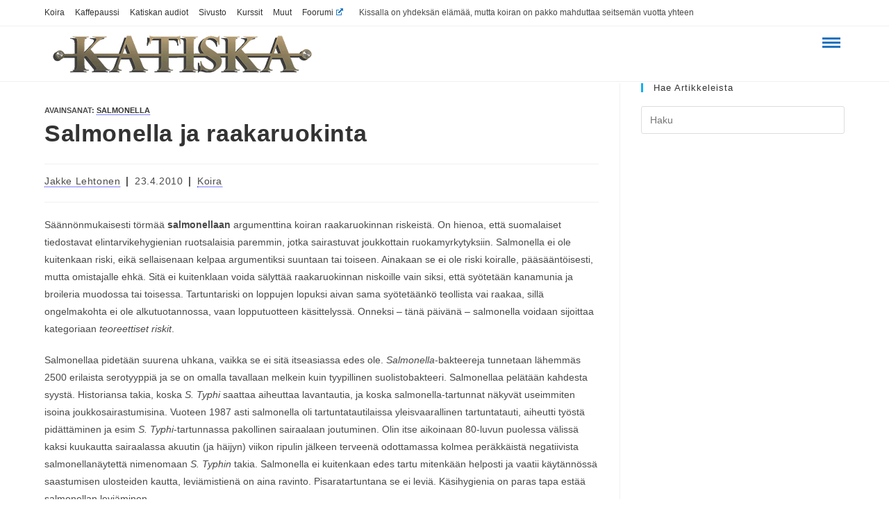

--- FILE ---
content_type: text/html; charset=UTF-8
request_url: https://www.katiska.eu/koira/salmonella-ja-raakaruokinta/
body_size: 27409
content:
<!DOCTYPE html>
<html class="html" lang="fi" prefix="og: https://ogp.me/ns#">
<head>
	<meta charset="UTF-8">
	<link rel="profile" href="https://gmpg.org/xfn/11">

	<script data-cfasync="false" data-no-defer="1" data-no-minify="1" data-no-optimize="1">var ewww_webp_supported=!1;function check_webp_feature(A,e){var w;e=void 0!==e?e:function(){},ewww_webp_supported?e(ewww_webp_supported):((w=new Image).onload=function(){ewww_webp_supported=0<w.width&&0<w.height,e&&e(ewww_webp_supported)},w.onerror=function(){e&&e(!1)},w.src="data:image/webp;base64,"+{alpha:"UklGRkoAAABXRUJQVlA4WAoAAAAQAAAAAAAAAAAAQUxQSAwAAAARBxAR/Q9ERP8DAABWUDggGAAAABQBAJ0BKgEAAQAAAP4AAA3AAP7mtQAAAA=="}[A])}check_webp_feature("alpha");</script><script data-cfasync="false" data-no-defer="1" data-no-minify="1" data-no-optimize="1">var Arrive=function(c,w){"use strict";if(c.MutationObserver&&"undefined"!=typeof HTMLElement){var r,a=0,u=(r=HTMLElement.prototype.matches||HTMLElement.prototype.webkitMatchesSelector||HTMLElement.prototype.mozMatchesSelector||HTMLElement.prototype.msMatchesSelector,{matchesSelector:function(e,t){return e instanceof HTMLElement&&r.call(e,t)},addMethod:function(e,t,r){var a=e[t];e[t]=function(){return r.length==arguments.length?r.apply(this,arguments):"function"==typeof a?a.apply(this,arguments):void 0}},callCallbacks:function(e,t){t&&t.options.onceOnly&&1==t.firedElems.length&&(e=[e[0]]);for(var r,a=0;r=e[a];a++)r&&r.callback&&r.callback.call(r.elem,r.elem);t&&t.options.onceOnly&&1==t.firedElems.length&&t.me.unbindEventWithSelectorAndCallback.call(t.target,t.selector,t.callback)},checkChildNodesRecursively:function(e,t,r,a){for(var i,n=0;i=e[n];n++)r(i,t,a)&&a.push({callback:t.callback,elem:i}),0<i.childNodes.length&&u.checkChildNodesRecursively(i.childNodes,t,r,a)},mergeArrays:function(e,t){var r,a={};for(r in e)e.hasOwnProperty(r)&&(a[r]=e[r]);for(r in t)t.hasOwnProperty(r)&&(a[r]=t[r]);return a},toElementsArray:function(e){return e=void 0!==e&&("number"!=typeof e.length||e===c)?[e]:e}}),e=(l.prototype.addEvent=function(e,t,r,a){a={target:e,selector:t,options:r,callback:a,firedElems:[]};return this._beforeAdding&&this._beforeAdding(a),this._eventsBucket.push(a),a},l.prototype.removeEvent=function(e){for(var t,r=this._eventsBucket.length-1;t=this._eventsBucket[r];r--)e(t)&&(this._beforeRemoving&&this._beforeRemoving(t),(t=this._eventsBucket.splice(r,1))&&t.length&&(t[0].callback=null))},l.prototype.beforeAdding=function(e){this._beforeAdding=e},l.prototype.beforeRemoving=function(e){this._beforeRemoving=e},l),t=function(i,n){var o=new e,l=this,s={fireOnAttributesModification:!1};return o.beforeAdding(function(t){var e=t.target;e!==c.document&&e!==c||(e=document.getElementsByTagName("html")[0]);var r=new MutationObserver(function(e){n.call(this,e,t)}),a=i(t.options);r.observe(e,a),t.observer=r,t.me=l}),o.beforeRemoving(function(e){e.observer.disconnect()}),this.bindEvent=function(e,t,r){t=u.mergeArrays(s,t);for(var a=u.toElementsArray(this),i=0;i<a.length;i++)o.addEvent(a[i],e,t,r)},this.unbindEvent=function(){var r=u.toElementsArray(this);o.removeEvent(function(e){for(var t=0;t<r.length;t++)if(this===w||e.target===r[t])return!0;return!1})},this.unbindEventWithSelectorOrCallback=function(r){var a=u.toElementsArray(this),i=r,e="function"==typeof r?function(e){for(var t=0;t<a.length;t++)if((this===w||e.target===a[t])&&e.callback===i)return!0;return!1}:function(e){for(var t=0;t<a.length;t++)if((this===w||e.target===a[t])&&e.selector===r)return!0;return!1};o.removeEvent(e)},this.unbindEventWithSelectorAndCallback=function(r,a){var i=u.toElementsArray(this);o.removeEvent(function(e){for(var t=0;t<i.length;t++)if((this===w||e.target===i[t])&&e.selector===r&&e.callback===a)return!0;return!1})},this},i=new function(){var s={fireOnAttributesModification:!1,onceOnly:!1,existing:!1};function n(e,t,r){return!(!u.matchesSelector(e,t.selector)||(e._id===w&&(e._id=a++),-1!=t.firedElems.indexOf(e._id)))&&(t.firedElems.push(e._id),!0)}var c=(i=new t(function(e){var t={attributes:!1,childList:!0,subtree:!0};return e.fireOnAttributesModification&&(t.attributes=!0),t},function(e,i){e.forEach(function(e){var t=e.addedNodes,r=e.target,a=[];null!==t&&0<t.length?u.checkChildNodesRecursively(t,i,n,a):"attributes"===e.type&&n(r,i)&&a.push({callback:i.callback,elem:r}),u.callCallbacks(a,i)})})).bindEvent;return i.bindEvent=function(e,t,r){t=void 0===r?(r=t,s):u.mergeArrays(s,t);var a=u.toElementsArray(this);if(t.existing){for(var i=[],n=0;n<a.length;n++)for(var o=a[n].querySelectorAll(e),l=0;l<o.length;l++)i.push({callback:r,elem:o[l]});if(t.onceOnly&&i.length)return r.call(i[0].elem,i[0].elem);setTimeout(u.callCallbacks,1,i)}c.call(this,e,t,r)},i},o=new function(){var a={};function i(e,t){return u.matchesSelector(e,t.selector)}var n=(o=new t(function(){return{childList:!0,subtree:!0}},function(e,r){e.forEach(function(e){var t=e.removedNodes,e=[];null!==t&&0<t.length&&u.checkChildNodesRecursively(t,r,i,e),u.callCallbacks(e,r)})})).bindEvent;return o.bindEvent=function(e,t,r){t=void 0===r?(r=t,a):u.mergeArrays(a,t),n.call(this,e,t,r)},o};d(HTMLElement.prototype),d(NodeList.prototype),d(HTMLCollection.prototype),d(HTMLDocument.prototype),d(Window.prototype);var n={};return s(i,n,"unbindAllArrive"),s(o,n,"unbindAllLeave"),n}function l(){this._eventsBucket=[],this._beforeAdding=null,this._beforeRemoving=null}function s(e,t,r){u.addMethod(t,r,e.unbindEvent),u.addMethod(t,r,e.unbindEventWithSelectorOrCallback),u.addMethod(t,r,e.unbindEventWithSelectorAndCallback)}function d(e){e.arrive=i.bindEvent,s(i,e,"unbindArrive"),e.leave=o.bindEvent,s(o,e,"unbindLeave")}}(window,void 0),ewww_webp_supported=!1;function check_webp_feature(e,t){var r;ewww_webp_supported?t(ewww_webp_supported):((r=new Image).onload=function(){ewww_webp_supported=0<r.width&&0<r.height,t(ewww_webp_supported)},r.onerror=function(){t(!1)},r.src="data:image/webp;base64,"+{alpha:"UklGRkoAAABXRUJQVlA4WAoAAAAQAAAAAAAAAAAAQUxQSAwAAAARBxAR/Q9ERP8DAABWUDggGAAAABQBAJ0BKgEAAQAAAP4AAA3AAP7mtQAAAA==",animation:"UklGRlIAAABXRUJQVlA4WAoAAAASAAAAAAAAAAAAQU5JTQYAAAD/////AABBTk1GJgAAAAAAAAAAAAAAAAAAAGQAAABWUDhMDQAAAC8AAAAQBxAREYiI/gcA"}[e])}function ewwwLoadImages(e){if(e){for(var t=document.querySelectorAll(".batch-image img, .image-wrapper a, .ngg-pro-masonry-item a, .ngg-galleria-offscreen-seo-wrapper a"),r=0,a=t.length;r<a;r++)ewwwAttr(t[r],"data-src",t[r].getAttribute("data-webp")),ewwwAttr(t[r],"data-thumbnail",t[r].getAttribute("data-webp-thumbnail"));for(var i=document.querySelectorAll("div.woocommerce-product-gallery__image"),r=0,a=i.length;r<a;r++)ewwwAttr(i[r],"data-thumb",i[r].getAttribute("data-webp-thumb"))}for(var n=document.querySelectorAll("video"),r=0,a=n.length;r<a;r++)ewwwAttr(n[r],"poster",e?n[r].getAttribute("data-poster-webp"):n[r].getAttribute("data-poster-image"));for(var o,l=document.querySelectorAll("img.ewww_webp_lazy_load"),r=0,a=l.length;r<a;r++)e&&(ewwwAttr(l[r],"data-lazy-srcset",l[r].getAttribute("data-lazy-srcset-webp")),ewwwAttr(l[r],"data-srcset",l[r].getAttribute("data-srcset-webp")),ewwwAttr(l[r],"data-lazy-src",l[r].getAttribute("data-lazy-src-webp")),ewwwAttr(l[r],"data-src",l[r].getAttribute("data-src-webp")),ewwwAttr(l[r],"data-orig-file",l[r].getAttribute("data-webp-orig-file")),ewwwAttr(l[r],"data-medium-file",l[r].getAttribute("data-webp-medium-file")),ewwwAttr(l[r],"data-large-file",l[r].getAttribute("data-webp-large-file")),null!=(o=l[r].getAttribute("srcset"))&&!1!==o&&o.includes("R0lGOD")&&ewwwAttr(l[r],"src",l[r].getAttribute("data-lazy-src-webp"))),l[r].className=l[r].className.replace(/\bewww_webp_lazy_load\b/,"");for(var s=document.querySelectorAll(".ewww_webp"),r=0,a=s.length;r<a;r++)e?(ewwwAttr(s[r],"srcset",s[r].getAttribute("data-srcset-webp")),ewwwAttr(s[r],"src",s[r].getAttribute("data-src-webp")),ewwwAttr(s[r],"data-orig-file",s[r].getAttribute("data-webp-orig-file")),ewwwAttr(s[r],"data-medium-file",s[r].getAttribute("data-webp-medium-file")),ewwwAttr(s[r],"data-large-file",s[r].getAttribute("data-webp-large-file")),ewwwAttr(s[r],"data-large_image",s[r].getAttribute("data-webp-large_image")),ewwwAttr(s[r],"data-src",s[r].getAttribute("data-webp-src"))):(ewwwAttr(s[r],"srcset",s[r].getAttribute("data-srcset-img")),ewwwAttr(s[r],"src",s[r].getAttribute("data-src-img"))),s[r].className=s[r].className.replace(/\bewww_webp\b/,"ewww_webp_loaded");window.jQuery&&jQuery.fn.isotope&&jQuery.fn.imagesLoaded&&(jQuery(".fusion-posts-container-infinite").imagesLoaded(function(){jQuery(".fusion-posts-container-infinite").hasClass("isotope")&&jQuery(".fusion-posts-container-infinite").isotope()}),jQuery(".fusion-portfolio:not(.fusion-recent-works) .fusion-portfolio-wrapper").imagesLoaded(function(){jQuery(".fusion-portfolio:not(.fusion-recent-works) .fusion-portfolio-wrapper").isotope()}))}function ewwwWebPInit(e){ewwwLoadImages(e),ewwwNggLoadGalleries(e),document.arrive(".ewww_webp",function(){ewwwLoadImages(e)}),document.arrive(".ewww_webp_lazy_load",function(){ewwwLoadImages(e)}),document.arrive("videos",function(){ewwwLoadImages(e)}),"loading"==document.readyState?document.addEventListener("DOMContentLoaded",ewwwJSONParserInit):("undefined"!=typeof galleries&&ewwwNggParseGalleries(e),ewwwWooParseVariations(e))}function ewwwAttr(e,t,r){null!=r&&!1!==r&&e.setAttribute(t,r)}function ewwwJSONParserInit(){"undefined"!=typeof galleries&&check_webp_feature("alpha",ewwwNggParseGalleries),check_webp_feature("alpha",ewwwWooParseVariations)}function ewwwWooParseVariations(e){if(e)for(var t=document.querySelectorAll("form.variations_form"),r=0,a=t.length;r<a;r++){var i=t[r].getAttribute("data-product_variations"),n=!1;try{for(var o in i=JSON.parse(i))void 0!==i[o]&&void 0!==i[o].image&&(void 0!==i[o].image.src_webp&&(i[o].image.src=i[o].image.src_webp,n=!0),void 0!==i[o].image.srcset_webp&&(i[o].image.srcset=i[o].image.srcset_webp,n=!0),void 0!==i[o].image.full_src_webp&&(i[o].image.full_src=i[o].image.full_src_webp,n=!0),void 0!==i[o].image.gallery_thumbnail_src_webp&&(i[o].image.gallery_thumbnail_src=i[o].image.gallery_thumbnail_src_webp,n=!0),void 0!==i[o].image.thumb_src_webp&&(i[o].image.thumb_src=i[o].image.thumb_src_webp,n=!0));n&&ewwwAttr(t[r],"data-product_variations",JSON.stringify(i))}catch(e){}}}function ewwwNggParseGalleries(e){if(e)for(var t in galleries){var r=galleries[t];galleries[t].images_list=ewwwNggParseImageList(r.images_list)}}function ewwwNggLoadGalleries(e){e&&document.addEventListener("ngg.galleria.themeadded",function(e,t){window.ngg_galleria._create_backup=window.ngg_galleria.create,window.ngg_galleria.create=function(e,t){var r=$(e).data("id");return galleries["gallery_"+r].images_list=ewwwNggParseImageList(galleries["gallery_"+r].images_list),window.ngg_galleria._create_backup(e,t)}})}function ewwwNggParseImageList(e){for(var t in e){var r=e[t];if(void 0!==r["image-webp"]&&(e[t].image=r["image-webp"],delete e[t]["image-webp"]),void 0!==r["thumb-webp"]&&(e[t].thumb=r["thumb-webp"],delete e[t]["thumb-webp"]),void 0!==r.full_image_webp&&(e[t].full_image=r.full_image_webp,delete e[t].full_image_webp),void 0!==r.srcsets)for(var a in r.srcsets)nggSrcset=r.srcsets[a],void 0!==r.srcsets[a+"-webp"]&&(e[t].srcsets[a]=r.srcsets[a+"-webp"],delete e[t].srcsets[a+"-webp"]);if(void 0!==r.full_srcsets)for(var i in r.full_srcsets)nggFSrcset=r.full_srcsets[i],void 0!==r.full_srcsets[i+"-webp"]&&(e[t].full_srcsets[i]=r.full_srcsets[i+"-webp"],delete e[t].full_srcsets[i+"-webp"])}return e}check_webp_feature("alpha",ewwwWebPInit);</script><meta name="dlm-version" content="5.1.6"><meta name="viewport" content="width=device-width, initial-scale=1">
<!-- Search Engine Optimization by Rank Math - https://rankmath.com/ -->
<title>Salmonella ja raakaruokinta | Katiska</title>
<meta name="description" content="Koiran raakaruokinnassa törmää terveyriskeihin, varsinkin salmonella esitetään usein uhkana. Suomi on kuitenkin käytännössä salmonellavapaa, eikä salmonella ole koiralle riski. Omistajalle on, mutta useimmiten omistaja tartuttaa, ei raakaruoka."/>
<meta name="robots" content="follow, index, noimageindex, max-snippet:-1, max-video-preview:-1, max-image-preview:large"/>
<link rel="canonical" href="https://www.katiska.eu/koira/salmonella-ja-raakaruokinta/" />
<meta property="og:locale" content="fi_FI" />
<meta property="og:type" content="article" />
<meta property="og:title" content="Salmonella ja raakaruokinta | Katiska" />
<meta property="og:description" content="Koiran raakaruokinnassa törmää terveyriskeihin, varsinkin salmonella esitetään usein uhkana. Suomi on kuitenkin käytännössä salmonellavapaa, eikä salmonella ole koiralle riski. Omistajalle on, mutta useimmiten omistaja tartuttaa, ei raakaruoka." />
<meta property="og:url" content="https://www.katiska.eu/koira/salmonella-ja-raakaruokinta/" />
<meta property="og:site_name" content="Katiska" />
<meta property="article:publisher" content="https://www.facebook.com/groups/katiska/" />
<meta property="article:author" content="https://www.facebook.com/jakke.lehtonen" />
<meta property="article:tag" content="salmonella" />
<meta property="article:section" content="Koira" />
<meta property="og:updated_time" content="2024-11-02T19:59:18+02:00" />
<meta property="fb:admins" content="688934374" />
<meta property="og:image" content="https://www.katiska.eu/wp-content/uploads/2010/04/broikunrintaa.jpg" />
<meta property="og:image:secure_url" content="https://www.katiska.eu/wp-content/uploads/2010/04/broikunrintaa.jpg" />
<meta property="og:image:width" content="1024" />
<meta property="og:image:height" content="681" />
<meta property="og:image:alt" content="salmonella" />
<meta property="og:image:type" content="image/jpeg" />
<meta property="article:published_time" content="2010-04-23T13:35:37+03:00" />
<meta property="article:modified_time" content="2024-11-02T19:59:18+02:00" />
<meta name="twitter:card" content="summary_large_image" />
<meta name="twitter:title" content="Salmonella ja raakaruokinta | Katiska" />
<meta name="twitter:description" content="Koiran raakaruokinnassa törmää terveyriskeihin, varsinkin salmonella esitetään usein uhkana. Suomi on kuitenkin käytännössä salmonellavapaa, eikä salmonella ole koiralle riski. Omistajalle on, mutta useimmiten omistaja tartuttaa, ei raakaruoka." />
<meta name="twitter:site" content="@katiskatweet" />
<meta name="twitter:creator" content="@katiskatweet" />
<meta name="twitter:image" content="https://www.katiska.eu/wp-content/uploads/2010/04/broikunrintaa.jpg" />
<meta name="twitter:label1" content="Written by" />
<meta name="twitter:data1" content="Jakke Lehtonen" />
<meta name="twitter:label2" content="Time to read" />
<meta name="twitter:data2" content="7 minutes" />
<script type="application/ld+json" class="rank-math-schema">{"@context":"https://schema.org","@graph":[{"@type":"Organization","@id":"https://www.katiska.eu/#organization","name":"Katiska","sameAs":["https://www.facebook.com/groups/katiska/","https://twitter.com/katiskatweet"],"logo":{"@type":"ImageObject","@id":"https://www.katiska.eu/#logo","url":"https://www.katiska.eu/wp-content/uploads/2019/01/katiska_logo_400.png","contentUrl":"https://www.katiska.eu/wp-content/uploads/2019/01/katiska_logo_400.png","caption":"Katiska","inLanguage":"fi","width":"400","height":"79"}},{"@type":"WebSite","@id":"https://www.katiska.eu/#website","url":"https://www.katiska.eu","name":"Katiska","publisher":{"@id":"https://www.katiska.eu/#organization"},"inLanguage":"fi"},{"@type":"ImageObject","@id":"https://www.katiska.eu/wp-content/uploads/2010/04/broikunrintaa.jpg","url":"https://www.katiska.eu/wp-content/uploads/2010/04/broikunrintaa.jpg","width":"1024","height":"681","inLanguage":"fi"},{"@type":"WebPage","@id":"https://www.katiska.eu/koira/salmonella-ja-raakaruokinta/#webpage","url":"https://www.katiska.eu/koira/salmonella-ja-raakaruokinta/","name":"Salmonella ja raakaruokinta | Katiska","datePublished":"2010-04-23T13:35:37+03:00","dateModified":"2024-11-02T19:59:18+02:00","isPartOf":{"@id":"https://www.katiska.eu/#website"},"primaryImageOfPage":{"@id":"https://www.katiska.eu/wp-content/uploads/2010/04/broikunrintaa.jpg"},"inLanguage":"fi"},{"@type":"Article","headline":"|","datePublished":"2010-04-23T13:35:37+03:00","dateModified":"2024-11-02T19:59:18+02:00","author":{"@type":"Person","name":"Jakke Lehtonen"},"name":"|","articleSection":"salmonella","@id":"https://www.katiska.eu/koira/salmonella-ja-raakaruokinta/#schema-2977677","isPartOf":{"@id":"https://www.katiska.eu/koira/salmonella-ja-raakaruokinta/#webpage"},"publisher":{"@id":"https://www.katiska.eu/#organization"},"image":{"@id":"https://www.katiska.eu/wp-content/uploads/2010/04/broikunrintaa.jpg"},"inLanguage":"fi","mainEntityOfPage":{"@id":"https://www.katiska.eu/koira/salmonella-ja-raakaruokinta/#webpage"}}]}</script>
<!-- /Rank Math WordPress SEO plugin -->

<link rel="alternate" type="application/rss+xml" title="Katiska &raquo; syöte" href="https://www.katiska.eu/feed/" />
<link rel="alternate" type="application/rss+xml" title="Katiska &raquo; kommenttien syöte" href="https://www.katiska.eu/comments/feed/" />
<link rel="alternate" title="oEmbed (JSON)" type="application/json+oembed" href="https://www.katiska.eu/wp-json/oembed/1.0/embed?url=https%3A%2F%2Fwww.katiska.eu%2Fkoira%2Fsalmonella-ja-raakaruokinta%2F" />
<link rel="alternate" title="oEmbed (XML)" type="text/xml+oembed" href="https://www.katiska.eu/wp-json/oembed/1.0/embed?url=https%3A%2F%2Fwww.katiska.eu%2Fkoira%2Fsalmonella-ja-raakaruokinta%2F&#038;format=xml" />


<!-- Last Modified Schema is inserted by the WP Last Modified Info plugin v1.9.5 - https://wordpress.org/plugins/wp-last-modified-info/ -->
<script type="application/ld+json">{"@context":"https:\/\/schema.org\/","@type":"CreativeWork","dateModified":"2024-11-02T19:59:18+02:00","headline":"Salmonella ja raakaruokinta","description":"Koiran raakaruokinnassa t\u00f6rm\u00e4\u00e4 terveyriskeihin, varsinkin salmonella esitet\u00e4\u00e4n usein uhkana. Suomi on kuitenkin k\u00e4yt\u00e4nn\u00f6ss\u00e4 salmonellavapaa, eik\u00e4 salmonella ole koiralle riski. Omistajalle on, mutta useimmiten omistaja tartuttaa, ei raakaruoka.","mainEntityOfPage":{"@type":"WebPage","@id":"https:\/\/www.katiska.eu\/koira\/salmonella-ja-raakaruokinta\/"},"author":{"@type":"Person","name":"Jakke Lehtonen","url":"https:\/\/www.katiska.eu\/kirjoittaja\/jagster\/","description":"Teen kokop\u00e4iv\u00e4isesti koirien ravitsemusta sek\u00e4 opetan omistajille koirien ruokintaa sek\u00e4 fyysist\u00e4 valmennusta. Suurin leip\u00e4ty\u00f6 on kuitenkin koira-ammattilaisten kouluttaminen viel\u00e4 paremmiksi koirien ruokintaan ja ravitsemukseen liittyviss\u00e4 asioissa. Vastaan huomattavan pitk\u00e4lle Katiskan sis\u00e4ll\u00f6st\u00e4.\r\n\r\nSivuston FAQ: &lt;a href=&quot;https:\/\/www.katiska.eu\/site\/jakke-lehtonen\/&quot;&gt;Jakke Lehtonen&lt;\/a&gt;"}}</script>

<style id='wp-img-auto-sizes-contain-inline-css'>
img:is([sizes=auto i],[sizes^="auto," i]){contain-intrinsic-size:3000px 1500px}
/*# sourceURL=wp-img-auto-sizes-contain-inline-css */
</style>
<style id='wp-emoji-styles-inline-css'>

	img.wp-smiley, img.emoji {
		display: inline !important;
		border: none !important;
		box-shadow: none !important;
		height: 1em !important;
		width: 1em !important;
		margin: 0 0.07em !important;
		vertical-align: -0.1em !important;
		background: none !important;
		padding: 0 !important;
	}
/*# sourceURL=wp-emoji-styles-inline-css */
</style>
<link rel='stylesheet' id='perfect-pullquotes-styles-css' href='https://www.katiska.eu/wp-content/plugins/perfect-pullquotes/perfect-pullquotes.css' media='all' />
<link rel='stylesheet' id='ce_responsive-css' href='https://www.katiska.eu/wp-content/plugins/simple-embed-code/css/video-container.min.css' media='all' />
<link rel='stylesheet' id='widgetopts-styles-css' href='https://www.katiska.eu/wp-content/plugins/widget-options/assets/css/widget-options.css' media='all' />
<link rel='stylesheet' id='comment_styles-css' href='https://www.katiska.eu/wp-content/plugins/wp-discourse/lib/../css/comments.css' media='all' />
<link rel='stylesheet' id='wpds_styles-css' href='https://www.katiska.eu/wp-content/plugins/wp-discourse-shortcodes-master/lib/css/styles.css' media='all' />
<link rel='stylesheet' id='fontello_styles-css' href='https://www.katiska.eu/wp-content/plugins/wp-discourse-shortcodes-master/lib/../assets/fontello/css/fontello.css' media='all' />
<link rel='stylesheet' id='font-awesome-css' href='https://www.katiska.eu/wp-content/themes/oceanwp/assets/fonts/fontawesome/css/all.min.css' media='all' />
<link rel='stylesheet' id='simple-line-icons-css' href='https://www.katiska.eu/wp-content/themes/oceanwp/assets/css/third/simple-line-icons.min.css' media='all' />
<link rel='stylesheet' id='oceanwp-style-css' href='https://www.katiska.eu/wp-content/themes/oceanwp/assets/css/style.min.css' media='all' />
<link rel='stylesheet' id='wpel-style-css' href='https://www.katiska.eu/wp-content/plugins/wp-external-links/public/css/wpel.css' media='all' />
<link rel='stylesheet' id='tablepress-default-css' href='https://www.katiska.eu/wp-content/plugins/tablepress/css/build/default.css' media='all' />
<link rel='stylesheet' id='oe-widgets-style-css' href='https://www.katiska.eu/wp-content/plugins/ocean-extra/assets/css/widgets.css' media='all' />
<link rel='stylesheet' id='parent-style-css' href='https://www.katiska.eu/wp-content/themes/oceanwp/style.css' media='all' />
<link rel='stylesheet' id='wppb_stylesheet-css' href='https://www.katiska.eu/wp-content/plugins/profile-builder/assets/css/style-front-end.css' media='all' />
<script src="https://www.katiska.eu/wp-includes/js/jquery/jquery.min.js" id="jquery-core-js"></script>
<script src="https://www.katiska.eu/wp-includes/js/jquery/jquery-migrate.min.js" id="jquery-migrate-js"></script>
<link rel="https://api.w.org/" href="https://www.katiska.eu/wp-json/" /><link rel="alternate" title="JSON" type="application/json" href="https://www.katiska.eu/wp-json/wp/v2/posts/41101" /><link rel="EditURI" type="application/rsd+xml" title="RSD" href="https://www.katiska.eu/xmlrpc.php?rsd" />
<meta name="generator" content="WordPress 6.9" />
<meta name="generator" content="Seriously Simple Podcasting 3.14.1" />
<link rel='shortlink' href='https://www.katiska.eu/?p=41101' />
<!-- auto ad code generated by Easy Google AdSense plugin v1.0.13 --><script async src="https://pagead2.googlesyndication.com/pagead/js/adsbygoogle.js?client=ca-pub-0538030835674162" crossorigin="anonymous"></script><!-- Easy Google AdSense plugin -->		<style type="text/css">
						ol.footnotes>li {list-style-type:decimal;}
						ol.footnotes { color:#666666; }
ol.footnotes li { font-size:80%; }
		</style>
		
<link rel="alternate" type="application/rss+xml" title="Podcast RSS feed" href="https://www.katiska.eu/feed/podcast" />

<link type="text/css" rel="stylesheet" href="https://www.katiska.eu/wp-content/plugins/simple-pull-quote/css/simple-pull-quote.css" />
	<style>

// Pagination fonttikoko	
.pgntn-page-pagination-block {
	font-size: 1.5em;
}						
									
.st-post-tags {display: none;}


#content a {
    border-bottom: 1px blue dotted !important; 
}

/*
@media (max-width: 959px){
	.bpress-searchbar-wrap {
		visibility: hidden;
		display: none;
	}
}
*/

// Discourse

ol.comment-list {
    list-style: none;
    padding: 0;
}

img.avatar.photo.avatar-default {
    height: 40px;
    width: 40px;
}

.comment-author.vcard {
   display: flex;
   align-items: center;
   gap: 1em;
}

@ini_set( 'upload_max_size' , '64M' );
@ini_set( 'post_max_size', '64M');
@ini_set( 'max_execution_time', '300' );
		
		
	</style>
<meta property="fediverse:creator" name="fediverse:creator" content="katiska.eu@www.katiska.eu" />

<link rel="alternate" title="ActivityPub (JSON)" type="application/activity+json" href="https://www.katiska.eu/?p=41101" />
<link rel="apple-touch-icon-152x152-precomposed" sizes="152x152" href="/apple-touch-icon-152x152-precomposed.png">
<link rel="apple-touch-icon-152x152" sizes="152x152" href="/apple-touch-icon-152x152.png">
<link rel="apple-touch-icon-120x120-precomposed" sizes="120x120" href="/apple-touch-icon-120x120-precomposed.png">
<link rel="apple-touch-icon-120x120" sizes="120x120" href="/apple-touch-icon-120x120.png">
<link rel="apple-touch-icon-precomposed.png" sizes="76x76" href="/apple-touch-icon-precomposed.png">
<link rel="apple-touch-icon" sizes="76x76" href="/apple-touch-icon.png">
<link rel="icon" type="image/png" sizes="32x32" href="/favicon-32x32.png">
<link rel="icon" type="image/png" sizes="16x16" href="/favicon-16x16.png">
<link rel="manifest" href="/manifest.webmanifest">
<link rel="mask-icon" href="/safari-pinned-tab.svg" color="#5bbad5">
<meta name="theme-color" content="#ffffff">
<link type="text/plain" rel="author" href="/humans.txt" />
<!-- Matomo -->
<script type="text/javascript">
  var _paq = window._paq || [];
  /* tracker methods like "setCustomDimension" should be called before "trackPageView" */
  _paq.push(['trackPageView']);
  _paq.push(['enableLinkTracking']);
  (function() {
    var u="https://stats.eksis.eu/";
    _paq.push(['setTrackerUrl', u+'matomo.php']);
    _paq.push(['setSiteId', '1']);
    var d=document, g=d.createElement('script'), s=d.getElementsByTagName('script')[0];
    g.type='text/javascript'; g.async=true; g.defer=true; g.src=u+'matomo.js'; s.parentNode.insertBefore(g,s);
  })();
</script>
<!-- End Matomo Code -->
<link rel="icon" href="https://www.katiska.eu/wp-content/uploads/2018/04/katiskalogo-66x66.png" sizes="32x32" />
<link rel="icon" href="https://www.katiska.eu/wp-content/uploads/2018/04/katiskalogo-e1523538212128.png" sizes="192x192" />
<link rel="apple-touch-icon" href="https://www.katiska.eu/wp-content/uploads/2018/04/katiskalogo-e1523538212128.png" />
<meta name="msapplication-TileImage" content="https://www.katiska.eu/wp-content/uploads/2018/04/katiskalogo-e1523538212128.png" />
		<style id="wp-custom-css">
			table th{text-transform:none !important}.dropdown-menu ul li a.menu-link{text-transform:none !important}		</style>
		<!-- OceanWP CSS -->
<style type="text/css">
/* Colors */body .theme-button,body input[type="submit"],body button[type="submit"],body button,body .button,body div.wpforms-container-full .wpforms-form input[type=submit],body div.wpforms-container-full .wpforms-form button[type=submit],body div.wpforms-container-full .wpforms-form .wpforms-page-button,.woocommerce-cart .wp-element-button,.woocommerce-checkout .wp-element-button,.wp-block-button__link{border-color:#ffffff}body .theme-button:hover,body input[type="submit"]:hover,body button[type="submit"]:hover,body button:hover,body .button:hover,body div.wpforms-container-full .wpforms-form input[type=submit]:hover,body div.wpforms-container-full .wpforms-form input[type=submit]:active,body div.wpforms-container-full .wpforms-form button[type=submit]:hover,body div.wpforms-container-full .wpforms-form button[type=submit]:active,body div.wpforms-container-full .wpforms-form .wpforms-page-button:hover,body div.wpforms-container-full .wpforms-form .wpforms-page-button:active,.woocommerce-cart .wp-element-button:hover,.woocommerce-checkout .wp-element-button:hover,.wp-block-button__link:hover{border-color:#ffffff}/* OceanWP Style Settings CSS */.theme-button,input[type="submit"],button[type="submit"],button,.button,body div.wpforms-container-full .wpforms-form input[type=submit],body div.wpforms-container-full .wpforms-form button[type=submit],body div.wpforms-container-full .wpforms-form .wpforms-page-button{border-style:solid}.theme-button,input[type="submit"],button[type="submit"],button,.button,body div.wpforms-container-full .wpforms-form input[type=submit],body div.wpforms-container-full .wpforms-form button[type=submit],body div.wpforms-container-full .wpforms-form .wpforms-page-button{border-width:1px}form input[type="text"],form input[type="password"],form input[type="email"],form input[type="url"],form input[type="date"],form input[type="month"],form input[type="time"],form input[type="datetime"],form input[type="datetime-local"],form input[type="week"],form input[type="number"],form input[type="search"],form input[type="tel"],form input[type="color"],form select,form textarea,.woocommerce .woocommerce-checkout .select2-container--default .select2-selection--single{border-style:solid}body div.wpforms-container-full .wpforms-form input[type=date],body div.wpforms-container-full .wpforms-form input[type=datetime],body div.wpforms-container-full .wpforms-form input[type=datetime-local],body div.wpforms-container-full .wpforms-form input[type=email],body div.wpforms-container-full .wpforms-form input[type=month],body div.wpforms-container-full .wpforms-form input[type=number],body div.wpforms-container-full .wpforms-form input[type=password],body div.wpforms-container-full .wpforms-form input[type=range],body div.wpforms-container-full .wpforms-form input[type=search],body div.wpforms-container-full .wpforms-form input[type=tel],body div.wpforms-container-full .wpforms-form input[type=text],body div.wpforms-container-full .wpforms-form input[type=time],body div.wpforms-container-full .wpforms-form input[type=url],body div.wpforms-container-full .wpforms-form input[type=week],body div.wpforms-container-full .wpforms-form select,body div.wpforms-container-full .wpforms-form textarea{border-style:solid}form input[type="text"],form input[type="password"],form input[type="email"],form input[type="url"],form input[type="date"],form input[type="month"],form input[type="time"],form input[type="datetime"],form input[type="datetime-local"],form input[type="week"],form input[type="number"],form input[type="search"],form input[type="tel"],form input[type="color"],form select,form textarea{border-radius:3px}body div.wpforms-container-full .wpforms-form input[type=date],body div.wpforms-container-full .wpforms-form input[type=datetime],body div.wpforms-container-full .wpforms-form input[type=datetime-local],body div.wpforms-container-full .wpforms-form input[type=email],body div.wpforms-container-full .wpforms-form input[type=month],body div.wpforms-container-full .wpforms-form input[type=number],body div.wpforms-container-full .wpforms-form input[type=password],body div.wpforms-container-full .wpforms-form input[type=range],body div.wpforms-container-full .wpforms-form input[type=search],body div.wpforms-container-full .wpforms-form input[type=tel],body div.wpforms-container-full .wpforms-form input[type=text],body div.wpforms-container-full .wpforms-form input[type=time],body div.wpforms-container-full .wpforms-form input[type=url],body div.wpforms-container-full .wpforms-form input[type=week],body div.wpforms-container-full .wpforms-form select,body div.wpforms-container-full .wpforms-form textarea{border-radius:3px}#main #content-wrap,.separate-layout #main #content-wrap{padding-top:2px}/* Header */#site-logo #site-logo-inner,.oceanwp-social-menu .social-menu-inner,#site-header.full_screen-header .menu-bar-inner,.after-header-content .after-header-content-inner{height:49px}#site-navigation-wrap .dropdown-menu >li >a,#site-navigation-wrap .dropdown-menu >li >span.opl-logout-link,.oceanwp-mobile-menu-icon a,.mobile-menu-close,.after-header-content-inner >a{line-height:49px}#site-header.full_screen-header .menu-bar .ham,#site-header.full_screen-header .menu-bar .ham:before,#site-header.full_screen-header .menu-bar .ham:after{width:26px}#site-header.full_screen-header .menu-bar .ham,#site-header.full_screen-header .menu-bar .ham:before,#site-header.full_screen-header .menu-bar .ham:after{height:3px}#site-header.full_screen-header .menu-bar .ham:before{top:-6px}#site-header.full_screen-header .menu-bar .ham:after{top:6px}#site-header.full_screen-header .menu-bar.exit .ham:before{transform:translateY(6px) rotateZ(-45deg)}#site-header.full_screen-header .menu-bar.exit .ham:after{transform:translateY(-6px) rotateZ(45deg)}#site-header.full_screen-header .menu-bar .ham,#site-header.full_screen-header .menu-bar .ham:before,#site-header.full_screen-header .menu-bar .ham:after{background-color:#1e73be}#site-header.full_screen-header .menu-bar.exit .ham:before,#site-header.full_screen-header .menu-bar.exit .ham:after{background-color:#000000}#site-header.full_screen-header #full-screen-menu{background-color:rgba(232,232,232,0.9)}#site-header.full_screen-header .fs-dropdown-menu li a{color:#161616}#site-header.full_screen-header .fs-dropdown-menu>li.search-toggle-li input,#site-header.full_screen-header .fs-dropdown-menu>li.search-toggle-li .search-text{color:#636363}#site-header.full_screen-header .fs-dropdown-menu>li.search-toggle-li .search-text i{background-color:#494949}#site-header.full_screen-header .fs-dropdown-menu>li.search-toggle-li input{border-color:#1e73be}#site-header.full_screen-header .fs-dropdown-menu>li.search-toggle-li input:hover{border-color:#1e73be}#site-header.full_screen-header .fs-dropdown-menu>li.search-toggle-li input:focus{border-color:#1e73be}#site-header.has-header-media .overlay-header-media{background-color:rgba(0,0,0,0.5)}#site-logo.has-responsive-logo .responsive-logo-link img{max-height:75px}/* Blog CSS */.loader-ellips__dot{background-color:#1e73be}.ocean-single-post-header ul.meta-item li a:hover{color:#333333}/* Typography */body{font-size:14px;line-height:1.8}h1,h2,h3,h4,h5,h6,.theme-heading,.widget-title,.oceanwp-widget-recent-posts-title,.comment-reply-title,.entry-title,.sidebar-box .widget-title{line-height:1.4}h1{font-size:23px;line-height:1.4}h2{font-size:20px;line-height:1.4}h3{font-size:18px;line-height:1.4}h4{font-size:17px;line-height:1.4}h5{font-size:14px;line-height:1.4}h6{font-size:15px;line-height:1.4}.page-header .page-header-title,.page-header.background-image-page-header .page-header-title{font-size:32px;line-height:1.4}.page-header .page-subheading{font-size:15px;line-height:1.8}.site-breadcrumbs,.site-breadcrumbs a{font-size:13px;line-height:1.4}#top-bar-content,#top-bar-social-alt{font-size:12px;line-height:1.8}#site-logo a.site-logo-text{font-size:24px;line-height:1.8}.dropdown-menu ul li a.menu-link,#site-header.full_screen-header .fs-dropdown-menu ul.sub-menu li a{font-size:12px;line-height:1.2;letter-spacing:.6px}.sidr-class-dropdown-menu li a,a.sidr-class-toggle-sidr-close,#mobile-dropdown ul li a,body #mobile-fullscreen ul li a{font-size:15px;line-height:1.8}.blog-entry.post .blog-entry-header .entry-title a{font-size:24px;line-height:1.4}.ocean-single-post-header .single-post-title{font-size:34px;line-height:1.4;letter-spacing:.6px}.ocean-single-post-header ul.meta-item li,.ocean-single-post-header ul.meta-item li a{font-size:13px;line-height:1.4;letter-spacing:.6px}.ocean-single-post-header .post-author-name,.ocean-single-post-header .post-author-name a{font-size:14px;line-height:1.4;letter-spacing:.6px}.ocean-single-post-header .post-author-description{font-size:12px;line-height:1.4;letter-spacing:.6px}.single-post .entry-title{line-height:1.4;letter-spacing:.6px}.single-post ul.meta li,.single-post ul.meta li a{font-size:14px;line-height:1.4;letter-spacing:.6px}.sidebar-box .widget-title,.sidebar-box.widget_block .wp-block-heading{font-size:13px;line-height:1;letter-spacing:1px}#footer-widgets .footer-box .widget-title{font-size:13px;line-height:1;letter-spacing:1px}#footer-bottom #copyright{font-size:12px;line-height:1}#footer-bottom #footer-bottom-menu{font-size:12px;line-height:1}.woocommerce-store-notice.demo_store{line-height:2;letter-spacing:1.5px}.demo_store .woocommerce-store-notice__dismiss-link{line-height:2;letter-spacing:1.5px}.woocommerce ul.products li.product li.title h2,.woocommerce ul.products li.product li.title a{font-size:14px;line-height:1.5}.woocommerce ul.products li.product li.category,.woocommerce ul.products li.product li.category a{font-size:12px;line-height:1}.woocommerce ul.products li.product .price{font-size:18px;line-height:1}.woocommerce ul.products li.product .button,.woocommerce ul.products li.product .product-inner .added_to_cart{font-size:12px;line-height:1.5;letter-spacing:1px}.woocommerce ul.products li.owp-woo-cond-notice span,.woocommerce ul.products li.owp-woo-cond-notice a{font-size:16px;line-height:1;letter-spacing:1px;font-weight:600;text-transform:capitalize}.woocommerce div.product .product_title{font-size:24px;line-height:1.4;letter-spacing:.6px}.woocommerce div.product p.price{font-size:36px;line-height:1}.woocommerce .owp-btn-normal .summary form button.button,.woocommerce .owp-btn-big .summary form button.button,.woocommerce .owp-btn-very-big .summary form button.button{font-size:12px;line-height:1.5;letter-spacing:1px;text-transform:uppercase}.woocommerce div.owp-woo-single-cond-notice span,.woocommerce div.owp-woo-single-cond-notice a{font-size:18px;line-height:2;letter-spacing:1.5px;font-weight:600;text-transform:capitalize}.ocean-preloader--active .preloader-after-content{font-size:20px;line-height:1.8;letter-spacing:.6px}
</style><style id='wp-block-paragraph-inline-css'>
.is-small-text{font-size:.875em}.is-regular-text{font-size:1em}.is-large-text{font-size:2.25em}.is-larger-text{font-size:3em}.has-drop-cap:not(:focus):first-letter{float:left;font-size:8.4em;font-style:normal;font-weight:100;line-height:.68;margin:.05em .1em 0 0;text-transform:uppercase}body.rtl .has-drop-cap:not(:focus):first-letter{float:none;margin-left:.1em}p.has-drop-cap.has-background{overflow:hidden}:root :where(p.has-background){padding:1.25em 2.375em}:where(p.has-text-color:not(.has-link-color)) a{color:inherit}p.has-text-align-left[style*="writing-mode:vertical-lr"],p.has-text-align-right[style*="writing-mode:vertical-rl"]{rotate:180deg}
/*# sourceURL=https://www.katiska.eu/wp-includes/blocks/paragraph/style.min.css */
</style>
</head>

<body class="wp-singular post-template-default single single-post postid-41101 single-format-standard wp-custom-logo wp-embed-responsive wp-theme-oceanwp wp-child-theme-oceanwp-child oceanwp-theme dropdown-mobile default-breakpoint has-sidebar content-right-sidebar post-in-category-koira has-topbar page-header-disabled has-breadcrumbs pagination-center no-lightbox" itemscope="itemscope" itemtype="https://schema.org/Article">


	
	
	<div id="outer-wrap" class="site clr">

		<a class="skip-link screen-reader-text" href="#main">Siirry suoraan sisältöön</a>

		
		<div id="wrap" class="clr">

			

<div id="top-bar-wrap" class="clr">

	<div id="top-bar" class="clr container">

		
		<div id="top-bar-inner" class="clr">

			
	<div id="top-bar-content" class="clr has-content top-bar-left">

		
<div id="top-bar-nav" class="navigation clr">

	<ul id="menu-kategoriat" class="top-bar-menu dropdown-menu sf-menu"><li id="menu-item-162978" class="menu-item menu-item-type-taxonomy menu-item-object-category current-post-ancestor current-menu-parent current-post-parent menu-item-162978"><a href="https://www.katiska.eu/koira/" class="menu-link" data-wpel-link="internal">Koira</a></li><li id="menu-item-163914" class="menu-item menu-item-type-taxonomy menu-item-object-series menu-item-163914"><a href="https://www.katiska.eu/series/kaffepaussi/" class="menu-link" data-wpel-link="internal">Kaffepaussi</a></li><li id="menu-item-163915" class="menu-item menu-item-type-taxonomy menu-item-object-series menu-item-163915"><a href="https://www.katiska.eu/series/katiska/" class="menu-link" data-wpel-link="internal">Katiskan audiot</a></li><li id="menu-item-162980" class="menu-item menu-item-type-taxonomy menu-item-object-category menu-item-162980"><a href="https://www.katiska.eu/site/" class="menu-link" data-wpel-link="internal">Sivusto</a></li><li id="menu-item-162981" class="menu-item menu-item-type-taxonomy menu-item-object-category menu-item-162981"><a href="https://www.katiska.eu/kurssit/" class="menu-link" data-wpel-link="internal">Kurssit</a></li><li id="menu-item-162982" class="menu-item menu-item-type-taxonomy menu-item-object-category menu-item-162982"><a href="https://www.katiska.eu/muut/" class="menu-link" data-wpel-link="internal">Muut</a></li><li id="menu-item-162983" class="menu-item menu-item-type-custom menu-item-object-custom menu-item-162983"><a href="http://https//foorumi.katiska.eu" class="menu-link wpel-icon-right" data-wpel-link="external" rel="external">Foorumi<span class="wpel-icon wpel-image wpel-icon-6"></span></a></li></ul>
</div>

		
			
				<span class="topbar-content">

					Kissalla on yhdeksän elämää, mutta koiran on pakko mahduttaa seitsemän vuotta yhteen
				</span>

				
	</div><!-- #top-bar-content -->


		</div><!-- #top-bar-inner -->

		
	</div><!-- #top-bar -->

</div><!-- #top-bar-wrap -->


			
<header id="site-header" class="full_screen-header clr" data-height="49" itemscope="itemscope" itemtype="https://schema.org/WPHeader" role="banner">

	
		

<div id="site-header-inner" class="clr container">

	
	

<div id="site-logo" class="clr has-responsive-logo" itemscope itemtype="https://schema.org/Brand" >

	
	<div id="site-logo-inner" class="clr">

		<a href="https://www.katiska.eu/" class="custom-logo-link" rel="home" data-wpel-link="internal"><img width="400" height="79" src="https://www.katiska.eu/wp-content/uploads/2019/01/katiska_logo_400.png" class="custom-logo" alt="Katiska" decoding="async" srcset="https://www.katiska.eu/wp-content/uploads/2019/01/katiska_logo_400.png 400w, https://www.katiska.eu/wp-content/uploads/2019/01/katiska_logo_400-300x59.png 300w, https://www.katiska.eu/wp-content/uploads/2019/01/katiska_logo_400-250x49.png 250w, https://www.katiska.eu/wp-content/uploads/2019/01/katiska_logo_400-280x55.png 280w, https://www.katiska.eu/wp-content/uploads/2019/01/katiska_logo_400-200x40.png 200w" sizes="(max-width: 400px) 100vw, 400px" /></a><a href="https://www.katiska.eu/" class="responsive-logo-link" rel="home" data-wpel-link="internal"><img src="https://cdn.katiska.info/kb/katiskalogo-e1523538212128.png" class="responsive-logo" width="" height="" alt="" /></a>
	</div><!-- #site-logo-inner -->

	
	
</div><!-- #site-logo -->


	<div id="site-navigation-wrap" class="clr">

		<div class="menu-bar-wrap clr">
			<div class="menu-bar-inner clr">
				<a href="https://www.katiska.eu/#header-menu-toggle" class="menu-bar" data-wpel-link="internal"><span class="ham"></span><span class="screen-reader-text">View website Menu</span></a>
			</div>
		</div>

		<div id="full-screen-menu" class="clr">
			<div id="full-screen-menu-inner" class="clr">
				
			
			
			<nav id="site-navigation" class="navigation main-navigation clr" itemscope="itemscope" itemtype="https://schema.org/SiteNavigationElement" role="navigation" >

				<ul id="menu-main-faq" class="main-menu fs-dropdown-menu"><li id="menu-item-156003" class="menu-item menu-item-type-custom menu-item-object-custom menu-item-156003"><a href="https://store.katiska.eu/tuote/puhelinneuvonta/" class="menu-link wpel-icon-right" data-wpel-link="external" rel="external"><span class="text-wrap">Puhelinneuvonta</span><span class="wpel-icon wpel-image wpel-icon-6"></span></a></li><li id="menu-item-157084" class="menu-item menu-item-type-custom menu-item-object-custom menu-item-157084"><a href="https://foorumi.katiska.eu/" class="menu-link wpel-icon-right" data-wpel-link="external" rel="external"><span class="text-wrap">Foorumi</span><span class="wpel-icon wpel-image wpel-icon-6"></span></a></li><li id="menu-item-162973" class="menu-item menu-item-type-taxonomy menu-item-object-category current-post-ancestor current-menu-parent current-post-parent menu-item-162973"><a href="https://www.katiska.eu/koira/" class="menu-link" data-wpel-link="internal"><span class="text-wrap">Koira</span></a></li><li id="menu-item-163910" class="menu-item menu-item-type-custom menu-item-object-custom menu-item-has-children dropdown menu-item-163910"><a href="#" class="menu-link"><span class="text-wrap">Podcastit<span class="nav-arrow"></span></span></a>
<ul class="sub-menu">
	<li id="menu-item-163911" class="menu-item menu-item-type-taxonomy menu-item-object-series menu-item-163911"><a href="https://www.katiska.eu/series/kaffepaussi/" class="menu-link" data-wpel-link="internal"><span class="text-wrap">Kaffepaussi</span></a></li>	<li id="menu-item-163912" class="menu-item menu-item-type-taxonomy menu-item-object-series menu-item-163912"><a href="https://www.katiska.eu/series/katiska/" class="menu-link" data-wpel-link="internal"><span class="text-wrap">Katiska</span></a></li></ul>
</li><li id="menu-item-162975" class="menu-item menu-item-type-taxonomy menu-item-object-category menu-item-162975"><a href="https://www.katiska.eu/site/" class="menu-link" data-wpel-link="internal"><span class="text-wrap">Sivusto</span></a></li><li id="menu-item-162976" class="menu-item menu-item-type-taxonomy menu-item-object-category menu-item-162976"><a href="https://www.katiska.eu/kurssit/" class="menu-link" data-wpel-link="internal"><span class="text-wrap">Kurssit</span></a></li><li id="menu-item-162977" class="menu-item menu-item-type-taxonomy menu-item-object-category menu-item-162977"><a href="https://www.katiska.eu/muut/" class="menu-link" data-wpel-link="internal"><span class="text-wrap">muut</span></a></li><li id="menu-item-156004" class="menu-item menu-item-type-custom menu-item-object-custom menu-item-has-children dropdown menu-item-156004"><a href="https://store.katiska.eu/" class="menu-link wpel-icon-right" data-wpel-link="external" rel="external"><span class="text-wrap">Store<span class="nav-arrow"></span></span><span class="wpel-icon wpel-image wpel-icon-6"></span></a>
<ul class="sub-menu">
	<li id="menu-item-157076" class="menu-item menu-item-type-custom menu-item-object-custom menu-item-157076"><a href="https://store.katiska.eu/tuote/puhelinneuvonta/" class="menu-link wpel-icon-right" data-wpel-link="external" rel="external"><span class="text-wrap">Puhelinajat</span><span class="wpel-icon wpel-image wpel-icon-6"></span></a></li>	<li id="menu-item-156005" class="menu-item menu-item-type-custom menu-item-object-custom menu-item-has-children dropdown menu-item-156005"><a href="#" class="menu-link"><span class="text-wrap">e-kirjat<span class="nav-arrow"></span></span></a>
	<ul class="sub-menu">
		<li id="menu-item-156453" class="menu-item menu-item-type-custom menu-item-object-custom menu-item-156453"><a href="https://store.katiska.eu/tuote/koiran-ravitsemuksen-abc-koiran-raakaruokinta/" class="menu-link wpel-icon-right" data-wpel-link="external" rel="external"><span class="text-wrap">ABC: Koiran raakaruokinta</span><span class="wpel-icon wpel-image wpel-icon-6"></span></a></li>		<li id="menu-item-156454" class="menu-item menu-item-type-custom menu-item-object-custom menu-item-156454"><a href="https://store.katiska.eu/tuote/koiran-ravitsemuksen-abc-pennun-ruokinta/" class="menu-link wpel-icon-right" data-wpel-link="external" rel="external"><span class="text-wrap">ABC: Pennun ruokinta</span><span class="wpel-icon wpel-image wpel-icon-6"></span></a></li>		<li id="menu-item-156455" class="menu-item menu-item-type-custom menu-item-object-custom menu-item-156455"><a href="https://store.katiska.eu/tuote/raakaruokinnan-rautalankamalli/" class="menu-link wpel-icon-right" data-wpel-link="external" rel="external"><span class="text-wrap">Raakaruokinnan rautakankamalli</span><span class="wpel-icon wpel-image wpel-icon-6"></span></a></li>		<li id="menu-item-156456" class="menu-item menu-item-type-custom menu-item-object-custom menu-item-156456"><a href="https://store.katiska.eu/tuote/eliminaatio/" class="menu-link wpel-icon-right" data-wpel-link="external" rel="external"><span class="text-wrap">Koiran eliminaatiodieetti</span><span class="wpel-icon wpel-image wpel-icon-6"></span></a></li>	</ul>
</li></ul>
</li><li id="menu-item-157078" class="menu-item menu-item-type-custom menu-item-object-custom menu-item-157078"><a href="https://www.katiska.eu/tiedustelut/" class="menu-link" data-wpel-link="internal"><span class="text-wrap">Tiedustelut</span></a></li><li class="search-toggle-li" ><form action="https://www.katiska.eu/" class="header-searchform" aria-label="Search this website"><span class="search-text">Kirjoita hakulause<span><i></i><i></i><i></i></span></span><input aria-label="After typing hit enter to submit search query" type="search" name="s" value="" autocomplete="off" /></form></li></ul>
			</nav><!-- #site-navigation -->

			
			
		
		
				</div>
		</div>

	</div><!-- #site-header-wrap -->

	
	
	<div class="oceanwp-mobile-menu-icon clr mobile-right">

		
		
		
		<a href="https://www.katiska.eu/#mobile-menu-toggle" class="mobile-menu" aria-label="Mobiilivalikko" data-wpel-link="internal">
							<i class="fa fa-bars" aria-hidden="true"></i>
								<span class="oceanwp-text"> </span>
				<span class="oceanwp-close-text">Sulje</span>
						</a>

		
		
		
	</div><!-- #oceanwp-mobile-menu-navbar -->

	

</div><!-- #site-header-inner -->


<div id="mobile-dropdown" class="clr" >

	<nav class="clr" itemscope="itemscope" itemtype="https://schema.org/SiteNavigationElement">

		
	<div id="mobile-nav" class="navigation clr">

		<ul id="menu-main-faq-1" class="menu"><li class="menu-item menu-item-type-custom menu-item-object-custom menu-item-156003"><a href="https://store.katiska.eu/tuote/puhelinneuvonta/" data-wpel-link="external" rel="external" class="wpel-icon-right">Puhelinneuvonta<span class="wpel-icon wpel-image wpel-icon-6"></span></a></li>
<li class="menu-item menu-item-type-custom menu-item-object-custom menu-item-157084"><a href="https://foorumi.katiska.eu/" data-wpel-link="external" rel="external" class="wpel-icon-right">Foorumi<span class="wpel-icon wpel-image wpel-icon-6"></span></a></li>
<li class="menu-item menu-item-type-taxonomy menu-item-object-category current-post-ancestor current-menu-parent current-post-parent menu-item-162973"><a href="https://www.katiska.eu/koira/" data-wpel-link="internal">Koira</a></li>
<li class="menu-item menu-item-type-custom menu-item-object-custom menu-item-has-children menu-item-163910"><a href="#">Podcastit</a>
<ul class="sub-menu">
	<li class="menu-item menu-item-type-taxonomy menu-item-object-series menu-item-163911"><a href="https://www.katiska.eu/series/kaffepaussi/" data-wpel-link="internal">Kaffepaussi</a></li>
	<li class="menu-item menu-item-type-taxonomy menu-item-object-series menu-item-163912"><a href="https://www.katiska.eu/series/katiska/" data-wpel-link="internal">Katiska</a></li>
</ul>
</li>
<li class="menu-item menu-item-type-taxonomy menu-item-object-category menu-item-162975"><a href="https://www.katiska.eu/site/" data-wpel-link="internal">Sivusto</a></li>
<li class="menu-item menu-item-type-taxonomy menu-item-object-category menu-item-162976"><a href="https://www.katiska.eu/kurssit/" data-wpel-link="internal">Kurssit</a></li>
<li class="menu-item menu-item-type-taxonomy menu-item-object-category menu-item-162977"><a href="https://www.katiska.eu/muut/" data-wpel-link="internal">muut</a></li>
<li class="menu-item menu-item-type-custom menu-item-object-custom menu-item-has-children menu-item-156004"><a href="https://store.katiska.eu/" data-wpel-link="external" rel="external" class="wpel-icon-right">Store<span class="wpel-icon wpel-image wpel-icon-6"></span></a>
<ul class="sub-menu">
	<li class="menu-item menu-item-type-custom menu-item-object-custom menu-item-157076"><a href="https://store.katiska.eu/tuote/puhelinneuvonta/" data-wpel-link="external" rel="external" class="wpel-icon-right">Puhelinajat<span class="wpel-icon wpel-image wpel-icon-6"></span></a></li>
	<li class="menu-item menu-item-type-custom menu-item-object-custom menu-item-has-children menu-item-156005"><a href="#">e-kirjat</a>
	<ul class="sub-menu">
		<li class="menu-item menu-item-type-custom menu-item-object-custom menu-item-156453"><a href="https://store.katiska.eu/tuote/koiran-ravitsemuksen-abc-koiran-raakaruokinta/" data-wpel-link="external" rel="external" class="wpel-icon-right">ABC: Koiran raakaruokinta<span class="wpel-icon wpel-image wpel-icon-6"></span></a></li>
		<li class="menu-item menu-item-type-custom menu-item-object-custom menu-item-156454"><a href="https://store.katiska.eu/tuote/koiran-ravitsemuksen-abc-pennun-ruokinta/" data-wpel-link="external" rel="external" class="wpel-icon-right">ABC: Pennun ruokinta<span class="wpel-icon wpel-image wpel-icon-6"></span></a></li>
		<li class="menu-item menu-item-type-custom menu-item-object-custom menu-item-156455"><a href="https://store.katiska.eu/tuote/raakaruokinnan-rautalankamalli/" data-wpel-link="external" rel="external" class="wpel-icon-right">Raakaruokinnan rautakankamalli<span class="wpel-icon wpel-image wpel-icon-6"></span></a></li>
		<li class="menu-item menu-item-type-custom menu-item-object-custom menu-item-156456"><a href="https://store.katiska.eu/tuote/eliminaatio/" data-wpel-link="external" rel="external" class="wpel-icon-right">Koiran eliminaatiodieetti<span class="wpel-icon wpel-image wpel-icon-6"></span></a></li>
	</ul>
</li>
</ul>
</li>
<li class="menu-item menu-item-type-custom menu-item-object-custom menu-item-157078"><a href="https://www.katiska.eu/tiedustelut/" data-wpel-link="internal">Tiedustelut</a></li>
</ul>
	</div>


<div id="mobile-menu-search" class="clr">
	<form aria-label="Search this website" method="get" action="https://www.katiska.eu/" class="mobile-searchform">
		<input aria-label="Insert search query" value="" class="field" id="ocean-mobile-search-1" type="search" name="s" autocomplete="off" placeholder="Haku" />
		<button aria-label="Lähetä haku" type="submit" class="searchform-submit">
					</button>
					</form>
</div><!-- .mobile-menu-search -->

	</nav>

</div>


		
		
</header><!-- #site-header -->


			
			<main id="main" class="site-main clr"  role="main">

				
	
	<div id="content-wrap" class="container clr">

		
		<div id="primary" class="content-area clr">

			
			<div id="content" class="site-content clr">

				
				
<article id="post-41101">

	
<div class="post-tags clr">
	<span class="owp-tag-texts">Avainsanat</span>: <a href="https://www.katiska.eu/tag/salmonella/" rel="tag" data-wpel-link="internal">salmonella</a></div>


<header class="entry-header clr">
	<h2 class="single-post-title entry-title" itemprop="headline">Salmonella ja raakaruokinta</h2><!-- .single-post-title -->
</header><!-- .entry-header -->


<ul class="meta ospm-modern clr">

	
					<li class="meta-author" itemprop="name"><span class="screen-reader-text">Artikkelin kirjoittaja:</span><a href="https://www.katiska.eu/kirjoittaja/jagster/" title="Kirjoittanut: Jakke Lehtonen" rel="author" itemprop="author" itemscope="itemscope" itemtype="https://schema.org/Person" data-wpel-link="internal">Jakke Lehtonen</a></li>
		
		
		
		
		
		
	
		
					<li class="meta-date" itemprop="dateModified"><span class="screen-reader-text">Artikkeli julkaistu:</span>23.4.2010</li>
		
		
		
		
		
	
		
		
		
					<li class="meta-cat"><span class="screen-reader-text">Artikkelin kategoria:</span><a href="https://www.katiska.eu/koira/" rel="category tag" data-wpel-link="internal">Koira</a></li>
		
		
		
	
</ul>



<div class="entry-content clr" itemprop="text">
	<p>Säännönmukaisesti törmää <strong>salmonellaan</strong> argumenttina koiran raakaruokinnan riskeistä. On hienoa, että suomalaiset tiedostavat elintarvikehygienian ruotsalaisia paremmin, jotka sairastuvat joukkottain ruokamyrkytyksiin. Salmonella ei ole kuitenkaan riski, eikä sellaisenaan kelpaa argumentiksi suuntaan tai toiseen. Ainakaan se ei ole riski koiralle, pääsääntöisesti, mutta omistajalle ehkä. Sitä ei kuitenklaan voida sälyttää raakaruokinnan niskoille vain siksi, että syötetään kanamunia ja broileria muodossa tai toisessa. Tartuntariski on loppujen lopuksi aivan sama syötetäänkö teollista vai raakaa, sillä ongelmakohta ei ole alkutuotannossa, vaan lopputuotteen käsittelyssä. Onneksi &#8211; tänä päivänä &#8211; salmonella voidaan sijoittaa kategoriaan <em>teoreettiset riskit</em>.</p>
<p><span id="more-41101"></span></p>
<p>Salmonellaa pidetään suurena uhkana, vaikka se ei sitä itseasiassa edes ole. <em>Salmonella</em>-bakteereja tunnetaan lähemmäs 2500 erilaista serotyyppiä ja se on omalla tavallaan melkein kuin tyypillinen suolistobakteeri. Salmonellaa pelätään kahdesta syystä. Historiansa takia, koska <em>S. Typhi</em> saattaa aiheuttaa lavantautia, ja koska salmonella-tartunnat näkyvät useimmiten isoina joukkosairastumisina. Vuoteen 1987 asti salmonella oli tartuntatautilaissa yleisvaarallinen tartuntatauti, aiheutti työstä pidättäminen ja esim <em>S. Typhi</em>-tartunnassa pakollinen sairaalaan joutuminen. Olin itse aikoinaan 80-luvun puolessa välissä kaksi kuukautta sairaalassa akuutin (ja häijyn) viikon ripulin jälkeen terveenä odottamassa kolmea peräkkäistä negatiivista salmonellanäytettä nimenomaan <em>S. Typhin</em> takia. Salmonella ei kuitenkaan edes tartu mitenkään helposti ja vaatii käytännössä saastumisen ulosteiden kautta, leviämistienä on aina ravinto. Pisaratartuntana se ei leviä. Käsihygienia on paras tapa estää salmonellan leviäminen.</p>
<h2>Lääkitystä ei anneta</h2>
<p>Salmonellaan ei ole olemassa kunnollista lääkitystä, niin bakteeri kuin onkin. Toki antibiootteja käytetään, mutta harvoin ja ainoastaan silloin, jos salmonella on aiheuttanut yleistulehduksen, kyseessä on muutoin sairas ihminen tai kuuluu riskiryhmiin (hyvin nuoret, erittäin vanhat). Syitä on kolme.</p>
<ul>
<li>Akuutti ripulivaihe menee yleensä ohi itsestään kohtuullisen nopeasti.</li>
<li>Salmonella tarttuu ihmisestä toiseen erittäin huonosti, jos jätetään ulosteet rauhaan</li>
<li>Salmonellabakteerit ovat muuntautumiskykyisiä, joten resistenttien kantojen pelossa antibioottien käyttö rajoitetaan</li>
</ul>
<p>Siksi oli lupaavaa, että ollaan ehkä löydetty tapa hoitaa salmonellaa ilman antibiootteja. Toki tuo on asioiden edelle menemistä, koska kyseessä on vasta mahdollinen tapa hoitaa salmonellatartuntaa, ja siitä on vielä pitkä matka lääkkeeseen.</p>
<p>Kyseessä on salmonellabakteerin näännyttäminen nälkään. Suurin osa muista bakteereista suolistossa on, jo ei aivan kaikkiruokaisia, niin melkein ainakin. Niillä on useita tapoja hankkia itselleen energiaa. Salmonellabakteeri on lähes riippuvainen vain yhdestä: fruktoosi-asparagiinista. Kyseessä on sokerin ja aminohapon yhdiste, jolla ei ole mitään käyttöä ja jota mikään muu elävä ei käytä (eikä kykene käyttämään) ravinnokseen. Paitsi salmonella. Tutkimuksen mukaan salmonellamäärät romahtivat, kun fruktoosi-asparagiini poistettiin niiltä (Ali ym. 2014<sup><a href="#footnote_1_41101" id="identifier_1_41101" class="footnote-link footnote-identifier-link" title="Mohamed M. Ali, David L. Newsom, Juan F. Gonz&aacute;lez, Anice Sabag-Daigle, Christopher Stahl, Brandi Steidley, Judith Dubena, Jessica L. Dyszel, Jenee N. Smith, Yakhya Dieye, Razvan Arsenescu, Prosper N. Boyaka, Steven Krakowka, Tony Romeo, Edward J. Behrman, Peter White, Brian M. M. Ahmer. Fructose-Asparagine Is a Primary Nutrient during Growth of Salmonella in the Inflamed Intestine. PLoS Pathogens, 2014; 10 (6): e1004209 DOI: 10.1371/journal.ppat.1004209">1</a></sup>). Toinen tapa yrittää estää salmonellaa saamasta ravintoa, on estää yksi sillä olevasta viidestä geenistä, jotka mahdollistavat fruktoosi-asparagiinin käytön. Aika näyttää saadaanko salmonellan hoitoon täsmälääke.</p>
<h2>Salmonellaturvallisuuden huippumaa</h2>
<p>Suomessa on (oli?) hieman enemmän salmonellatartuntoja kuin muissa länsimaissa. Kyse ei ole niinkään kehnosta elintarvikehygieniasta tai broilertuotannon syntitaakasta, vaan useimmiten kyseessä on tuliainen ulkomaan matkoilta. Linnut ovat toinen riskitekijä, niin villit kuin kasvatetutkin. Mutta mitä tehokasvatetumpi siivellinen, niin sitä harvemmin salmonellaa pääsee kuluttajalle asti &#8211; kiitos valvonnan. Tuota ei missään nimessä saa pitää perusteluna tehokanaloiden puolesta, mutta kannattaa pitää mielessä, kun tyhjentää lintulaudan. Koirille ostetuissa broilerin siivissä tai kanamassassa tuskin salmonellaa on, lintulaudalla kylläkin.</p>
<p>Neljä asiaa suojaa koiria salmonellalta:</p>
<ul>
<li>salmonella on herkkä happamalle ja emäksiselle, yli pH 10 ja alle 4 tappaa sen. Salmonellabakteerin on siis vaikea selvitä hengissä koiran noin pH 2 vatsahapoista</li>
<li>salmonellaa tarvitaan noin 100 000 bakteeria, ennen kuin se &#8221;kykenee aktivoitumaan&#8221; ja tarttumaan. Koiran lyhyt suolisto vaikeuttaa salmonellabakteerin jakautumista, koska se joutuu taistelemaan samoista suolen pinnan reseptoreista normiflooran kuten <em>E. Colin</em> kanssa.</li>
<li>salmonella ei kestä lämpöä ja valmistus tappaa sen. Kun linnulla noudattaa +75°C ja muulle lihalle 70°C sisälämpötilaa, niin on suojassa. Mutta sinänsä huvittavaa, että medium tai raw -pihvi ei ole kenellekään ongelma, mutta koirien lihoissa kylläkin. Kuumentaminen ei tietenkään auta raakaruokkijoita, mutta ehkä hivenen lohduttaa se, että hyvä käsihygienia ja valmistuslinjan puhtaus ajaa saman asian.</li>
<li>tuotannon valvonta on erittäin tehokasta ja jos broilerista löytyy salmonellaa, niin koko erä joutuu kypsennettävien joukkoon.</li>
<li>pakastaminen ei tapa, vähennä tai heikennä salmonellaa</li>
</ul>
<p>Se, että koiran ei helpolla sairastu salmonellaan, ei tarkoita etteikö koira voisi sairastua. Kyllä se voi. On sairastunutkin. Joskus siihen jopa kuollaan, olkoonkin että se on enemmänkin nuorten pikkupentujen ja kroonikkovanhusten riski. Raakaruokinnan välttäminen salmonellariskin takia on toki perusteltua, mutta maailma ei ole turvallinen ja täydellinen paikka. Täällä sairastutaan ja kuollaan. Kysymys onkin enemmän riskianalyysistä. Niin kauan kun elintarvikevalvonta toimii, kotimaisessa tuotannossa on erittäin harvoin salmonellaa ja kun on, niin se saadaan kiinni, ihmistartunnat tulevat kun tartunnan saanut kokki vääntää sadalle kutsuvieraalle kylmän majoneesin ja kunnan koiratarhasta saa suuremmalla todennäköisyydellä parvo-tartunnan, niin minä syötän lihat raakana. Myös broilerin.</p>
<p>Riskianalyysissä kannattaa myös muistaa, että vaikka koira ei sairastuisikaan, niin se voi tartuttaa. Meillä on myös viljakäärmeitä. Niillä on luonnostaankin aika usein salmonellaa. Käsien pesu on rutiinia terraariossa käynnin jälkeen &#8211; samalla tapaa kädet pestään ruokinnan jälkeen. Se siitäkin riskistä.</p>
<p>Mutta kannattaako salmonellan suhteen menettää yöunensa? Lainataan Eviran sivuilta:</p>
<blockquote>
<p>Salmonellan esiintyvyyttä kaupan broilereissa on lisäksi tutkittu erillisinä tutkimushankkeina vuosina 2000 ja 2004, jolloin salmonellaa ei todettu lainkaan. Vuosina 2005 -2008 tutkituista lihaleikkaamoista otetuista kotimaisista broilerilihanäytteistä ei löytynyt salmonellaa. Vuonna 2008 tutkituista lihaleikkaamoista otetuista kotimaisista sianlihanäytteistä ei löytynyt salmonellaa. Kuntien valvontaviranomaisten vuonna 2007-2008 vähittäismyynnistä ja teollisuudesta ottamista naudanlihanäytteistä ei löytynyt salmonellaa.</p>
<p>Suomen kansallinen salmonellavalvontaohjelma kattaa sekä munantuotanto- että lihasiipikarjan säännöllisine näytteenottoineen. Broilereissa ja kalkkunoissa on ohjelman toiminta-ajan eli vuodesta 1995 lähtien toteutunut vuosittainen tavoite alle 1 prosentin salmonellaesiintyvyydestä. Ainoan poikkeuksen ohjelman aloitusvuonna todettujen 80 salmonellaeristyksen jälkeen muodosti vuoden 1999 hautomoperäiset tartunnat, jolloin esiintyvyys oli 2,2 prosenttia (64 broilerparvea).Viime vuonna [2009] salmonella eristettiin kolmelta broilertilalta ja yhdestä kalkkunakasvattamosta.</p>
<p>Tänä vuonna [2010] <em>Salmonella</em> Montevideo on todettu toistaiseksi kuudella broilertilalla. Todetut salmonellatyypit ovat olleet erilaisia kuin aiemmin tänä vuonna todetut munintakanojen tyypit. Sekä rehuja että hautomonäytteitä on tutkittu tartuntalähteen selvittämiseksi, mutta toistaiseksi tartuntalähdettä ei ole löydetty.</p>
<p>Yhdeltä kalkkunatilalta on löytynyt <em>Salmonella</em> Tennessee.</p>
<p>Lainsäädännön mukaisesti salmonellatartunnan saaneet parvet teollisuus käyttää kuumennettaviin tuotteisiin tai ne hävitetään.</p>
</blockquote>
<p>Se siitä unettomuudesta.</p>
<p>Silloin tällöin linnuista salmonellaa kuitenkin löytyy. Ei sitä saada koskaan täysin poistettua. Silloin koko erä siirtyy teurastuksen viimeiseksi eräksi ja kaikki linnut menevät kypsennetäviin tuotteisiin. Niistä ei siis tehdä jotain outoa eläinlaatuista massaa. Jos salmonellaa on löytynyt kananmunista, niin koko erä menee pastörointiin. Tai munalasti tuhotaan, riippuen tarpeesta.</p>
<p>Vaikka raakaruokintaa &#8221;syyllistetäänkin&#8221; salmonellan puitteissa, niin siitäkään ei päästä yli eikä ympäri, että salmonellaa on löydetty &#8211; silloin harvoin kun löydetään &#8211; nimenomaan teollisista tuotteista. Rehuista salmonellaa ei ole tavattu, mutta satunnaisesti menee muita sivutuotteita, kuten siankorvia, tuhottavaksi salmonellan takia. Ne ovat aina olleet tuontitavaraa.</p>
<p>Maallikkoihin ja harrastajiin ei kannata luottaa. Mutta voimmeko luottaa viranomaiseen? Lainataan taas kerran Eviraa:</p>
<blockquote>
<p>Koiran ruokinta kypsentämättömillä rehuilla on turvallista, jos raaka-aineet ovat laadukkaita ja ne hankitaan luotettavalta myyjältä sekä niiden käsittelyssä noudatetaan hyvää hygieniaa.</p>
</blockquote>
<h2>Aina joskus kuitenkin</h2>
<p>Juuri kun pääsin selittämästä, että salmonella ei ole ongelma, niin Hesari uutisoi <a href="http://www.hs.fi/kotimaa/artikkeli/Naudanpihvej%C3%A4+pois+myynnist%C3%A4+salmonellan+vuoksi/1135256340676" target="_blank" rel="noopener external" data-wpel-link="external" class="wpel-icon-right">Lidlin vetävän naudanlihaa pois markkinoilta<span class="wpel-icon wpel-image wpel-icon-6"></span></a> salmonellan takia (vuonna 2010). Olen saanut siitä hivenen kuittailua, ohi pöytäkirjojen, No, ajoitus tuolle uutiselle oli kylläkin hyvä. Hyvää on myös sekin, että uutinen kertoo meille parikin asiaa. Ensimmäisen, että kyseessä oli aivan toiselta mantereelta tullut erä. Toiseksi, kyseessä ole ihmisten ruoka, ei eläinten rehu. Kolmanneksi, että valvonta pelaa.</p>
<p>Valvontaa pyörittää Suomessa siis Evira. Euroopan sisällä taasen Euroopan elintarviketurvallisuusviranomainen EFSA. Sama elin, joka taklaa tällä hetkellä oikein urakalla katteettomia terveysväitteitä. Pre- ja probiootit jugurteissa ovat saaneet oikein kunnolla nokkiinsa, ja aivan syystä. Toivottavasti jossain vaiheessa herätään myös eläintenrehuihin ja niiden katteettomiin lupauksiin, anteeksi: tutkimuksiin perustuviin väittämiin.</p>
<p>Keväällä 2009 Suomen kananmunatuotantoa raiskasi salmonella. Taas kiitos valvonnan, <a href="http://www.hs.fi/kotimaa/artikkeli/Salmonellaepidemia+romahdutti+munatuotannon/1135249638299" target="_blank" rel="noopener external" data-wpel-link="external" class="wpel-icon-right">ongelma rajoittui munintakanaloihin<span class="wpel-icon wpel-image wpel-icon-6"></span></a>, mutta paljon meni hyvää munaa haaskuun. Varsinkin kun tuotanto laski myös koska siirryttiin eettisempiin tapoihin tuottaa munia. Syytä onkin, koska suuret teollisuusmunimot ovat hirveitä laitoksia, mutta seuraus kannattaa kuitenkin muistaa. Luomuviljely on hieno ja kannatettava asia, mutta muistetaan kuitenkin, että viimeksi kun Suomessa ravinto tuotettiin luomuna, niin täällä kuoltiin säännönmukaisesti nälkään &#8211; vain about viidenneksellä nykyasukasmäärästä. Minä en osaa ratkaista tuota yhtälöä. Toivottavasti joku kykenee. Ilman joukkomurhia.</p>
<p>Suomessa tuotetaan kaikesta huolimatta puhdasta ruokaa. Tai en minä ravinnon puhtaudesta mitään tiedä, mutta ei siitä tartuntatauteihin sairastu. Kananmunien salmonella on yksi tällainen. Koska Suomessa valvonta pelaa, ja koska muualla maailmassa se ei pelaa yhtä hyvin, niin Suomella täytyy olla mahdollisuus kovempiin kontrolleihin tuontiruuan suhteen. Mutta koska luulo ei ole tiedon väärtti, niin perusteet on tutkittava. Suomessa on aina (paitsi 2009 rehun kautta levinnyt munasalmonella) päästy salmonellatartunnoissa tuotannon puolella alle yhden prosentin tason, mutta muu Eurooppa ei. Siksi EFSA:n perusteella <a href="http://www.evira.fi/portal/fi/evira/ajankohtaista?bid=1959" target="_blank" rel="noopener external" data-wpel-link="external" class="wpel-icon-right">Suomen tiukempi seula on perusteltua<span class="wpel-icon wpel-image wpel-icon-6"></span></a>: tuontimunat ovat riski.</p>
<p>Tämäkin kannattaa lukea:<a href="http://www.evira.fi/portal/fi/evira/ajankohtaista?bid=1919" target="_blank" rel="noopener external" data-wpel-link="external" class="wpel-icon-right"> EFSA julkaisi raportin kampylobakteerin ja salmonellan esiintyvyydestä broilereissa EU:ssa<span class="wpel-icon wpel-image wpel-icon-6"></span></a></p>
<p>Ei salmonellaa, ja Euroopan alhaisimmat määrät kampylobakteeria. Jos minä uskallan syödä broileria, niin uskaltavat koiratkin.</p>
<h3>2014 Mush</h3>
<p>Mushin omavalvonta sai kiinni yhdestä heidän tuotteestaan salmonellaa, ja tehtiin takaisinveto. Mushin mukaan Snellmanin toimittama raaka-aineerä oli puhdas, joten mysteeriksi jää mistä salmonella oli tuote-erään päässyt. Kyseessä oli ensimmäinen  salmonellatapaus aikoihin, ja koirien rehuissa vielä pidempään aikaan.</p>
<ol class="footnotes"><li id="footnote_1_41101" class="footnote">Mohamed M. Ali, David L. Newsom, Juan F. González, Anice Sabag-Daigle, Christopher Stahl, Brandi Steidley, Judith Dubena, Jessica L. Dyszel, Jenee N. Smith, Yakhya Dieye, Razvan Arsenescu, Prosper N. Boyaka, Steven Krakowka, Tony Romeo, Edward J. Behrman, Peter White, Brian M. M. Ahmer. <strong>Fructose-Asparagine Is a Primary Nutrient during Growth of Salmonella in the Inflamed Intestine</strong>. <em>PLoS Pathogens</em>, 2014; 10 (6): e1004209 DOI: <a href="http://dx.doi.org/10.1371/journal.ppat.1004209" target="_blank" rel="nofollow noopener external" data-wpel-link="external" class="wpel-icon-right">10.1371/journal.ppat.1004209<span class="wpel-icon wpel-image wpel-icon-6"></span></a><span class="footnote-back-link-wrapper">[<a href="#identifier_1_41101" class="footnote-link footnote-back-link">&#8617;</a>]</span></li></ol>
</div><!-- .entry -->


<div class="thumbnail">

	<img width="1024" height="681" src="[data-uri]" class="attachment-full size-full wp-post-image ewww_webp" alt="You are currently viewing Salmonella ja raakaruokinta" itemprop="image" decoding="async" fetchpriority="high" srcset="[data-uri] 1w" sizes="(max-width: 1024px) 100vw, 1024px" data-src-img="https://www.katiska.eu/wp-content/uploads/2010/04/broikunrintaa.jpg" data-src-webp="https://www.katiska.eu/wp-content/uploads/2010/04/broikunrintaa.jpg.webp" data-srcset-webp="https://www.katiska.eu/wp-content/uploads/2010/04/broikunrintaa.jpg.webp 1024w, https://www.katiska.eu/wp-content/uploads/2010/04/broikunrintaa-250x166.jpg.webp 250w, https://www.katiska.eu/wp-content/uploads/2010/04/broikunrintaa-768x511.jpg.webp 768w, https://www.katiska.eu/wp-content/uploads/2010/04/broikunrintaa-50x33.jpg.webp 50w, https://www.katiska.eu/wp-content/uploads/2010/04/broikunrintaa-280x187.jpg.webp 280w" data-srcset-img="https://www.katiska.eu/wp-content/uploads/2010/04/broikunrintaa.jpg 1024w, https://www.katiska.eu/wp-content/uploads/2010/04/broikunrintaa-250x166.jpg 250w, https://www.katiska.eu/wp-content/uploads/2010/04/broikunrintaa-768x511.jpg 768w, https://www.katiska.eu/wp-content/uploads/2010/04/broikunrintaa-50x33.jpg 50w, https://www.katiska.eu/wp-content/uploads/2010/04/broikunrintaa-280x187.jpg 280w" data-eio="j" /><noscript><img width="1024" height="681" src="https://www.katiska.eu/wp-content/uploads/2010/04/broikunrintaa.jpg" class="attachment-full size-full wp-post-image" alt="You are currently viewing Salmonella ja raakaruokinta" itemprop="image" decoding="async" fetchpriority="high" srcset="https://www.katiska.eu/wp-content/uploads/2010/04/broikunrintaa.jpg 1024w, https://www.katiska.eu/wp-content/uploads/2010/04/broikunrintaa-250x166.jpg 250w, https://www.katiska.eu/wp-content/uploads/2010/04/broikunrintaa-768x511.jpg 768w, https://www.katiska.eu/wp-content/uploads/2010/04/broikunrintaa-50x33.jpg 50w, https://www.katiska.eu/wp-content/uploads/2010/04/broikunrintaa-280x187.jpg 280w" sizes="(max-width: 1024px) 100vw, 1024px" /></noscript>
</div><!-- .thumbnail -->
		<div id="comments" class="comments-area discourse-comments-area">
			<div class="comments-title-wrap">
				<h2 class="comments-title discourse-comments-title">Foorumin tuorein kommentti</h2>
			</div>
			<ol class="comment-list">		<li class="comment even depth-1">
			<article class="comment-body">
				<footer class="comment-meta">
					<div class="comment-author vcard">
						<img alt="Avatar for Jagster" src="https://foorumi.katiska.eu/user_avatar/foorumi.katiska.eu/jagster/64/6057_2.png" class="avatar avatar-64 photo avatar-default" height="64" width="64">
						<b class="fn"><a href="https://foorumi.katiska.eu/t/salmonella-ja-raakaruokinta/619" rel="external" class="url wpel-icon-right" data-wpel-link="external">Jagster<span class="wpel-icon wpel-image wpel-icon-6"></span></a></b>
						<span class="says screen-reader-text">says:</span><!-- screen reader text -->
					</div>
					<div class="comment-metadata">
						<time datetime="14.1.2021">14.1.2021</time>
					</div>
				</footer>
				<div class="comment-content"><p>Vaikka ruoka, oli se sitten kuivamuonaa tai raakaruokintaa, ei ole koiralle suurikaan salmonellariski, niin yksi potentiaalinen mahdollisuus saada koiralleen, ja itselleen, salmonella kuitenkin löytyy: lintujen ruokinta.</p>
<p>Linnuilla on yleisesti salmonellaa ja vaikka talviruokinta on usein ihan perusteltua – tai ainakin kilttiä – niin se on samalla melkoinen riski linnuille. Linnut kun eivät pahemmin vessoja käyttele, eikä niillä ole estoja ulostaa ruokansa joukkoon.</p>
<p>Pallot ja rasvapötkylät, tai ruokinta-automaatit ovat kohtuullisen turvallisia, mutta lintulaudat ja varsinkin maahan tipahtaneet jyvät ja siemenet ovat aivan oma juttunsa. Siksi ympäristö kannattaisi pitää siistinä.</p>
<p>Puhumattakaan siitä, että samalla houkutellaan hiiriä ja rottia aterialle ja muuttamaan vakituisiksi asiakkaiksi.</p>
<p>Lintulaudan ympäristö on periaatteessa mahdollinen tartuntapaikka koirallekin. Silti murehtisin enemmän omistajaa, joka siirtää mahdollisen tartunnan käyttämällä samoja hansikkaita niin lintujen ruokintahommissa kuin muuallakin. Sillä tokihan jokainen pesee aina kätensä tullessaan sisälle…</p>
<p>On toinenkin ruokaa suurempi salmonellariski: kuivatut tuontimakupalat, puruluut jne. Niistä löydetään aika ajoin salmonellaa – harvakseltaan, se myönnettäköön.</p></div>
			</article>
		</li>
				<li class="comment odd depth-1">
			<article class="comment-body">
				<footer class="comment-meta">
					<div class="comment-author vcard">
						<img alt="Avatar for Jagster" src="https://foorumi.katiska.eu/user_avatar/foorumi.katiska.eu/jagster/64/6057_2.png" class="avatar avatar-64 photo avatar-default" height="64" width="64">
						<b class="fn"><a href="https://foorumi.katiska.eu/t/salmonella-ja-raakaruokinta/619" rel="external" class="url wpel-icon-right" data-wpel-link="external">Jagster<span class="wpel-icon wpel-image wpel-icon-6"></span></a></b>
						<span class="says screen-reader-text">says:</span><!-- screen reader text -->
					</div>
					<div class="comment-metadata">
						<time datetime="15.1.2021">15.1.2021</time>
					</div>
				</footer>
				<div class="comment-content"><p>Tuleehan näitä aika ajoin – taaskaan kyse ei ollut rehulihoista:</p>
<aside class="onebox allowlistedgeneric" data-onebox-src="https://yle.fi/a/3-11740336">
  <img src="https://cdnfoorumi.katiska.eu/original/2X/4/4bc242bf026f002d2df7ba2190c2b58f36e5ece2.png" class="site-icon" width="32" height="32">

      <a href="https://yle.fi/a/3-11740336" target="_blank" rel="noopener external" title="05:27PM - 15 January 2021" data-wpel-link="external" class="wpel-icon-right">Yle Uutiset – 15 Jan 21<span class="wpel-icon wpel-image wpel-icon-6"></span></a>
  <article class="onebox-body">
    <div class="aspect-image" style="--aspect-ratio:690/361"><img src="https://cdnfoorumi.katiska.eu/original/2X/2/2df826dbefaad37ae730bdae59f0adc864131252.jpeg" class="thumbnail" width="690" height="361" data-dominant-color="817C6C"></div>

<h3><a href="https://yle.fi/a/3-11740336" target="_blank" rel="noopener external" data-wpel-link="external" class="wpel-icon-right">Kolme yritystä vetää kananmunia myynnistä salmonellariskin takia<span class="wpel-icon wpel-image wpel-icon-6"></span></a></h3>

  <p>Kieku-, Pirkka- ja Kotimaista-munien ostajien kannattaa tarkistaa pakkauksen tuottajakoodi.</p>


  </article>

  <div class="onebox-metadata">
    
    
  </div>

  <div style="clear: both"></div>
</aside>
</div>
			</article>
		</li>
				<li class="comment even depth-1">
			<article class="comment-body">
				<footer class="comment-meta">
					<div class="comment-author vcard">
						<img alt="Avatar for anon53133265" src="https://foorumi.katiska.eu/letter_avatar_proxy/v4/letter/a/ea5d25/64.png" class="avatar avatar-64 photo avatar-default" height="64" width="64">
						<b class="fn"><a href="https://foorumi.katiska.eu/t/salmonella-ja-raakaruokinta/619" rel="external" class="url wpel-icon-right" data-wpel-link="external">anon53133265<span class="wpel-icon wpel-image wpel-icon-6"></span></a></b>
						<span class="says screen-reader-text">says:</span><!-- screen reader text -->
					</div>
					<div class="comment-metadata">
						<time datetime="17.1.2021">17.1.2021</time>
					</div>
				</footer>
				<div class="comment-content"><p>Tulipa tästä mieleen, että Kouvolan kaupunki tarjosi Ruotsalaista tuoresalaattia kera salmonellan päiväkodeilla, kouluille, asumisyksiköihin ja vanhustenpalvelutaloihin juuri viikko ennen joulua.<br>
Jälkipyykkiä ja tartuntoja selvitellään edelleen.<br>
Kiva lisä ja vaihtelua tuohon koronaan (sarkasmia).<br>
Mikä ihme se on, että perus-salaattikin oitää tuoda valmiiksi pilkottuna Ruotsista <img src="https://foorumi.katiska.eu/images/emoji/noto/thinking.png?v=12" title=":thinking:" class="emoji" alt=":thinking:" loading="lazy" width="20" height="20">?</p></div>
			</article>
		</li>
		</ol>
			<div class="respond comment-respond">
				<h3 id="reply-title" class="comment-reply-title">
					Jatka keskustelua aiheesta 								<a class="wpdc-discourse-topic-link wpel-icon-right" target="_blank" rel="noreferrer noopener external" href="https://foorumi.katiska.eu/t/salmonella-ja-raakaruokinta/619" data-wpel-link="external">foorumilla<span class="wpel-icon wpel-image wpel-icon-6"></span></a>
							</h3>
				<p class="more-replies"></p>
				<div class="comment-reply-title">
					<h4 class="discourse-participants">Osallistujat</h4>
					<p>		<img alt="Avatar for Jagster" src="https://foorumi.katiska.eu/user_avatar/foorumi.katiska.eu/jagster/64/6057_2.png" class="avatar avatar-25 photo avatar-default" height="25" width="25">
				<img alt="Avatar for katiska" src="https://foorumi.katiska.eu/user_avatar/foorumi.katiska.eu/katiska/64/70_2.png" class="avatar avatar-25 photo avatar-default" height="25" width="25">
				<img alt="Avatar for anon53133265" src="https://foorumi.katiska.eu/letter_avatar_proxy/v4/letter/a/ea5d25/64.png" class="avatar avatar-25 photo avatar-default" height="25" width="25">
		</p>
				</div>
			</div>
		</div>
		

<section id="author-bio" class="clr">

	<div id="author-bio-inner">

		<div class="author-bio-avatar">

			<a href="https://www.katiska.eu/kirjoittaja/jagster/" title="Visit author page" rel="author" data-wpel-link="internal">
				<img width="100" height="100" src="[data-uri]" class="avatar avatar-100 photo ewww_webp" alt="Post author avatar" decoding="async" srcset="[data-uri] 1w" sizes="(max-width: 100px) 100vw, 100px" data-src-img="https://www.katiska.eu/wp-content/uploads/2020/06/10393752_10152890233939375_1672723710035997958_n-150x150.jpg" data-src-webp="https://www.katiska.eu/wp-content/uploads/2020/06/10393752_10152890233939375_1672723710035997958_n-150x150.jpg.webp" data-srcset-webp="https://www.katiska.eu/wp-content/uploads/2020/06/10393752_10152890233939375_1672723710035997958_n-150x150.jpg.webp 150w, https://www.katiska.eu/wp-content/uploads/2020/06/10393752_10152890233939375_1672723710035997958_n-50x50.jpg.webp 50w, https://www.katiska.eu/wp-content/uploads/2020/06/10393752_10152890233939375_1672723710035997958_n-24x24.jpg.webp 24w, https://www.katiska.eu/wp-content/uploads/2020/06/10393752_10152890233939375_1672723710035997958_n-48x48.jpg.webp 48w, https://www.katiska.eu/wp-content/uploads/2020/06/10393752_10152890233939375_1672723710035997958_n-96x96.jpg.webp 96w, https://www.katiska.eu/wp-content/uploads/2020/06/10393752_10152890233939375_1672723710035997958_n.jpg.webp 180w" data-srcset-img="https://www.katiska.eu/wp-content/uploads/2020/06/10393752_10152890233939375_1672723710035997958_n-150x150.jpg 150w, https://www.katiska.eu/wp-content/uploads/2020/06/10393752_10152890233939375_1672723710035997958_n-50x50.jpg 50w, https://www.katiska.eu/wp-content/uploads/2020/06/10393752_10152890233939375_1672723710035997958_n-24x24.jpg 24w, https://www.katiska.eu/wp-content/uploads/2020/06/10393752_10152890233939375_1672723710035997958_n-48x48.jpg 48w, https://www.katiska.eu/wp-content/uploads/2020/06/10393752_10152890233939375_1672723710035997958_n-96x96.jpg 96w, https://www.katiska.eu/wp-content/uploads/2020/06/10393752_10152890233939375_1672723710035997958_n.jpg 180w" data-eio="j" /><noscript><img width="100" height="100" src="https://www.katiska.eu/wp-content/uploads/2020/06/10393752_10152890233939375_1672723710035997958_n-150x150.jpg" class="avatar avatar-100 photo" alt="Post author avatar" decoding="async" srcset="https://www.katiska.eu/wp-content/uploads/2020/06/10393752_10152890233939375_1672723710035997958_n-150x150.jpg 150w, https://www.katiska.eu/wp-content/uploads/2020/06/10393752_10152890233939375_1672723710035997958_n-50x50.jpg 50w, https://www.katiska.eu/wp-content/uploads/2020/06/10393752_10152890233939375_1672723710035997958_n-24x24.jpg 24w, https://www.katiska.eu/wp-content/uploads/2020/06/10393752_10152890233939375_1672723710035997958_n-48x48.jpg 48w, https://www.katiska.eu/wp-content/uploads/2020/06/10393752_10152890233939375_1672723710035997958_n-96x96.jpg 96w, https://www.katiska.eu/wp-content/uploads/2020/06/10393752_10152890233939375_1672723710035997958_n.jpg 180w" sizes="(max-width: 100px) 100vw, 100px" /></noscript>			</a>

		</div><!-- .author-bio-avatar -->

		<div class="author-bio-content clr">

			<h3 class="author-bio-title">
				<a href="https://www.katiska.eu/kirjoittaja/jagster/" title="Visit author page" data-wpel-link="internal">
					Jakke Lehtonen				</a>
			</h3><!-- .author-bio-title -->

			
				<div class="author-bio-description clr">
					Teen kokopäiväisesti koirien ravitsemusta sekä opetan omistajille koirien ruokintaa sekä fyysistä valmennusta. Suurin leipätyö on kuitenkin koira-ammattilaisten kouluttaminen vielä paremmiksi koirien ruokintaan ja ravitsemukseen liittyvissä asioissa. Vastaan huomattavan pitkälle Katiskan sisällöstä.

Sivuston FAQ: <a href="https://www.katiska.eu/site/jakke-lehtonen/" data-wpel-link="internal">Jakke Lehtonen</a>				</div><!-- author-bio-description -->

			
		</div>

	</div><!-- #author-bio-inner -->

</section><!-- #author-bio -->


	<section id="related-posts" class="clr">

		<h3 class="theme-heading related-posts-title">
			<span class="text">Saattaisit myös pitää</span>
		</h3>

		<div class="oceanwp-row clr">

			
			
				
				<article class="related-post clr col span_1_of_3 col-1 post-152835 post type-post status-publish format-standard has-post-thumbnail hentry category-podcastit tag-bakteerit tag-blogit tag-hygienia tag-kaffepaussi tag-kampylobakteeri tag-laakkeet tag-liha tag-podcast tag-raakaruokinta tag-salmonella tag-usa series-kaffepaussi entry has-media">

					
						<figure class="related-post-media clr">

							<a href="https://www.katiska.eu/podcastit/134-fda-ja-lihojen-jaamat/" class="related-thumb" data-wpel-link="internal">

								
									<img src="https://www.katiska.eu/wp-content/uploads/2018/01/podcast-e1523737432325-150x143.jpg" alt="134: FDA ja lihojen jäämät (podcast)" width="150" height="0" itemprop="image" />

																</a>

						</figure>

					
					<h3 class="related-post-title">
						<a href="https://www.katiska.eu/podcastit/134-fda-ja-lihojen-jaamat/" rel="bookmark" data-wpel-link="internal">134: FDA ja lihojen jäämät (podcast)</a>
					</h3><!-- .related-post-title -->

											<time class="published" datetime="2019-10-02T13:19:47+03:00">2.10.2019</time>
					
				</article><!-- .related-post -->

				
			
		</div><!-- .oceanwp-row -->

	</section><!-- .related-posts -->






	<nav class="navigation post-navigation" aria-label="Lue lisää artikkeleita">
		<h2 class="screen-reader-text">Lue lisää artikkeleita</h2>
		<div class="nav-links"><div class="nav-next"><a href="https://www.katiska.eu/podcastit/134-fda-ja-lihojen-jaamat/" rel="next" data-wpel-link="internal"><span class="title"> Seuraava artikkeli</span><span class="post-title">134: FDA ja lihojen jäämät (podcast)</span></a></div></div>
	</nav>

</article>

				
			</div><!-- #content -->

			
		</div><!-- #primary -->

		

<aside id="right-sidebar" class="sidebar-container widget-area sidebar-primary" itemscope="itemscope" itemtype="https://schema.org/WPSideBar" role="complementary" aria-label="Pääsivupalkki">

	
	<div id="right-sidebar-inner" class="clr">

		<div id="search-7" class="widget sidebar-box widget_search clr"><h4 class="widget-title">Hae artikkeleista</h4>
<form aria-label="Search this website" role="search" method="get" class="searchform" action="https://www.katiska.eu/">	
	<input aria-label="Insert search query" type="search" id="ocean-search-form-2" class="field" autocomplete="off" placeholder="Haku" name="s">
		</form>
</div><div id="custom_html-21" class="widget_text widget sidebar-box widget_custom_html clr"><div class="textwidget custom-html-widget"><script async src="https://pagead2.googlesyndication.com/pagead/js/adsbygoogle.js"></script>
<!-- Responsiivi -->
<ins class="adsbygoogle"
     style="display:block"
     data-ad-client="ca-pub-0538030835674162"
     data-ad-slot="1261592635"
     data-ad-format="auto"
     data-full-width-responsive="true"></ins>
<script>
     (adsbygoogle = window.adsbygoogle || []).push({});
</script></div></div><div id="categories-2" class="widget sidebar-box widget_categories clr"><h4 class="widget-title">Alueet</h4>
			<ul>
					<li class="cat-item cat-item-205"><a href="https://www.katiska.eu/koira/" data-wpel-link="internal">Koira</a>
</li>
	<li class="cat-item cat-item-4632"><a href="https://www.katiska.eu/kurssit/" data-wpel-link="internal">Kurssit</a>
</li>
	<li class="cat-item cat-item-4621"><a href="https://www.katiska.eu/muut/" data-wpel-link="internal">muut</a>
</li>
	<li class="cat-item cat-item-4582"><a href="https://www.katiska.eu/podcastit/" data-wpel-link="internal">Podcastit</a>
</li>
	<li class="cat-item cat-item-1"><a href="https://www.katiska.eu/site/" data-wpel-link="internal">Sivusto</a>
</li>
	<li class="cat-item cat-item-4603"><a href="https://www.katiska.eu/tuotteet/" data-wpel-link="internal">Tuotteet</a>
</li>
			</ul>

			</div><div id="ocean_recent_posts-2" class="widget sidebar-box widget-oceanwp-recent-posts recent-posts-widget clr"><h4 class="widget-title">Tuoreimmat</h4>
				<ul class="oceanwp-recent-posts clr">

					
							<li class="clr">

																	<a href="https://www.katiska.eu/podcastit/165-sissi-broholmer-seka-jalostusongelmista-podcast/" title="165: Sissi, broholmer, sekä jalostusongelmista (podcast)" class="recent-posts-thumbnail" data-wpel-link="internal">
										<img width="150" height="150" src="[data-uri]" class="attachment-thumbnail size-thumbnail wp-post-image ewww_webp" alt="165: Sissi, broholmer, sekä jalostusongelmista (podcast)" itemprop="image" decoding="async" srcset="[data-uri] 1w" sizes="(max-width: 150px) 100vw, 150px" data-src-img="https://www.katiska.eu/wp-content/uploads/2023/01/50FAF7A8-4AA0-4FE8-BAEB-1CFE32ED9542-150x150.jpeg" data-src-webp="https://www.katiska.eu/wp-content/uploads/2023/01/50FAF7A8-4AA0-4FE8-BAEB-1CFE32ED9542-150x150.jpeg.webp" data-srcset-webp="https://www.katiska.eu/wp-content/uploads/2023/01/50FAF7A8-4AA0-4FE8-BAEB-1CFE32ED9542-150x150.jpeg.webp 150w, https://www.katiska.eu/wp-content/uploads/2023/01/50FAF7A8-4AA0-4FE8-BAEB-1CFE32ED9542-250x250.jpeg.webp 250w, https://www.katiska.eu/wp-content/uploads/2023/01/50FAF7A8-4AA0-4FE8-BAEB-1CFE32ED9542-50x50.jpeg.webp 50w, https://www.katiska.eu/wp-content/uploads/2023/01/50FAF7A8-4AA0-4FE8-BAEB-1CFE32ED9542-24x24.jpeg.webp 24w, https://www.katiska.eu/wp-content/uploads/2023/01/50FAF7A8-4AA0-4FE8-BAEB-1CFE32ED9542-48x48.jpeg.webp 48w, https://www.katiska.eu/wp-content/uploads/2023/01/50FAF7A8-4AA0-4FE8-BAEB-1CFE32ED9542-96x96.jpeg.webp 96w, https://www.katiska.eu/wp-content/uploads/2023/01/50FAF7A8-4AA0-4FE8-BAEB-1CFE32ED9542-300x300.jpeg 1200w, https://www.katiska.eu/wp-content/uploads/2023/01/50FAF7A8-4AA0-4FE8-BAEB-1CFE32ED9542.jpeg.webp 300w" data-srcset-img="https://www.katiska.eu/wp-content/uploads/2023/01/50FAF7A8-4AA0-4FE8-BAEB-1CFE32ED9542-150x150.jpeg 150w, https://www.katiska.eu/wp-content/uploads/2023/01/50FAF7A8-4AA0-4FE8-BAEB-1CFE32ED9542-250x250.jpeg 250w, https://www.katiska.eu/wp-content/uploads/2023/01/50FAF7A8-4AA0-4FE8-BAEB-1CFE32ED9542-50x50.jpeg 50w, https://www.katiska.eu/wp-content/uploads/2023/01/50FAF7A8-4AA0-4FE8-BAEB-1CFE32ED9542-24x24.jpeg 24w, https://www.katiska.eu/wp-content/uploads/2023/01/50FAF7A8-4AA0-4FE8-BAEB-1CFE32ED9542-48x48.jpeg 48w, https://www.katiska.eu/wp-content/uploads/2023/01/50FAF7A8-4AA0-4FE8-BAEB-1CFE32ED9542-96x96.jpeg 96w, https://www.katiska.eu/wp-content/uploads/2023/01/50FAF7A8-4AA0-4FE8-BAEB-1CFE32ED9542-300x300.jpeg 1200w, https://www.katiska.eu/wp-content/uploads/2023/01/50FAF7A8-4AA0-4FE8-BAEB-1CFE32ED9542.jpeg 300w" data-eio="j" /><noscript><img width="150" height="150" src="https://www.katiska.eu/wp-content/uploads/2023/01/50FAF7A8-4AA0-4FE8-BAEB-1CFE32ED9542-150x150.jpeg" class="attachment-thumbnail size-thumbnail wp-post-image" alt="165: Sissi, broholmer, sekä jalostusongelmista (podcast)" itemprop="image" decoding="async" srcset="https://www.katiska.eu/wp-content/uploads/2023/01/50FAF7A8-4AA0-4FE8-BAEB-1CFE32ED9542-150x150.jpeg 150w, https://www.katiska.eu/wp-content/uploads/2023/01/50FAF7A8-4AA0-4FE8-BAEB-1CFE32ED9542-250x250.jpeg 250w, https://www.katiska.eu/wp-content/uploads/2023/01/50FAF7A8-4AA0-4FE8-BAEB-1CFE32ED9542-50x50.jpeg 50w, https://www.katiska.eu/wp-content/uploads/2023/01/50FAF7A8-4AA0-4FE8-BAEB-1CFE32ED9542-24x24.jpeg 24w, https://www.katiska.eu/wp-content/uploads/2023/01/50FAF7A8-4AA0-4FE8-BAEB-1CFE32ED9542-48x48.jpeg 48w, https://www.katiska.eu/wp-content/uploads/2023/01/50FAF7A8-4AA0-4FE8-BAEB-1CFE32ED9542-96x96.jpeg 96w, https://www.katiska.eu/wp-content/uploads/2023/01/50FAF7A8-4AA0-4FE8-BAEB-1CFE32ED9542-300x300.jpeg 1200w, https://www.katiska.eu/wp-content/uploads/2023/01/50FAF7A8-4AA0-4FE8-BAEB-1CFE32ED9542.jpeg 300w" sizes="(max-width: 150px) 100vw, 150px" /></noscript>
										<span class="overlay"></span>
									</a>
								
								<div class="recent-posts-details clr">

									<div class="recent-posts-details-inner clr">

										<a href="https://www.katiska.eu/podcastit/165-sissi-broholmer-seka-jalostusongelmista-podcast/" class="recent-posts-title" data-wpel-link="internal">165: Sissi, broholmer, sekä jalostusongelmista (podcast)</a>

										<div class="recent-posts-info clr">
											<div class="recent-posts-date">27.12.2025<span class="sep">/</span></div>
											<div class="recent-posts-comments"><a href="https://www.katiska.eu/podcastit/165-sissi-broholmer-seka-jalostusongelmista-podcast/#comments" data-wpel-link="internal">6 Comments</a></div>
										</div>

									</div>

								</div>

							</li>

						
							<li class="clr">

																	<a href="https://www.katiska.eu/podcastit/164-koiran-ruoka-aineallergian-eliminaatiodieetti-taas-podcast/" title="164: Koiran ruoka-aineallergian eliminaatiodieetti. Taas. (podcast)" class="recent-posts-thumbnail" data-wpel-link="internal">
										<img width="150" height="150" src="[data-uri]" class="attachment-thumbnail size-thumbnail wp-post-image ewww_webp" alt="164: Koiran ruoka-aineallergian eliminaatiodieetti. Taas. (podcast)" itemprop="image" decoding="async" srcset="[data-uri] 1w" sizes="(max-width: 150px) 100vw, 150px" data-src-img="https://www.katiska.eu/wp-content/uploads/2023/01/50FAF7A8-4AA0-4FE8-BAEB-1CFE32ED9542-150x150.jpeg" data-src-webp="https://www.katiska.eu/wp-content/uploads/2023/01/50FAF7A8-4AA0-4FE8-BAEB-1CFE32ED9542-150x150.jpeg.webp" data-srcset-webp="https://www.katiska.eu/wp-content/uploads/2023/01/50FAF7A8-4AA0-4FE8-BAEB-1CFE32ED9542-150x150.jpeg.webp 150w, https://www.katiska.eu/wp-content/uploads/2023/01/50FAF7A8-4AA0-4FE8-BAEB-1CFE32ED9542-250x250.jpeg.webp 250w, https://www.katiska.eu/wp-content/uploads/2023/01/50FAF7A8-4AA0-4FE8-BAEB-1CFE32ED9542-50x50.jpeg.webp 50w, https://www.katiska.eu/wp-content/uploads/2023/01/50FAF7A8-4AA0-4FE8-BAEB-1CFE32ED9542-24x24.jpeg.webp 24w, https://www.katiska.eu/wp-content/uploads/2023/01/50FAF7A8-4AA0-4FE8-BAEB-1CFE32ED9542-48x48.jpeg.webp 48w, https://www.katiska.eu/wp-content/uploads/2023/01/50FAF7A8-4AA0-4FE8-BAEB-1CFE32ED9542-96x96.jpeg.webp 96w, https://www.katiska.eu/wp-content/uploads/2023/01/50FAF7A8-4AA0-4FE8-BAEB-1CFE32ED9542-300x300.jpeg 1200w, https://www.katiska.eu/wp-content/uploads/2023/01/50FAF7A8-4AA0-4FE8-BAEB-1CFE32ED9542.jpeg.webp 300w" data-srcset-img="https://www.katiska.eu/wp-content/uploads/2023/01/50FAF7A8-4AA0-4FE8-BAEB-1CFE32ED9542-150x150.jpeg 150w, https://www.katiska.eu/wp-content/uploads/2023/01/50FAF7A8-4AA0-4FE8-BAEB-1CFE32ED9542-250x250.jpeg 250w, https://www.katiska.eu/wp-content/uploads/2023/01/50FAF7A8-4AA0-4FE8-BAEB-1CFE32ED9542-50x50.jpeg 50w, https://www.katiska.eu/wp-content/uploads/2023/01/50FAF7A8-4AA0-4FE8-BAEB-1CFE32ED9542-24x24.jpeg 24w, https://www.katiska.eu/wp-content/uploads/2023/01/50FAF7A8-4AA0-4FE8-BAEB-1CFE32ED9542-48x48.jpeg 48w, https://www.katiska.eu/wp-content/uploads/2023/01/50FAF7A8-4AA0-4FE8-BAEB-1CFE32ED9542-96x96.jpeg 96w, https://www.katiska.eu/wp-content/uploads/2023/01/50FAF7A8-4AA0-4FE8-BAEB-1CFE32ED9542-300x300.jpeg 1200w, https://www.katiska.eu/wp-content/uploads/2023/01/50FAF7A8-4AA0-4FE8-BAEB-1CFE32ED9542.jpeg 300w" data-eio="j" /><noscript><img width="150" height="150" src="https://www.katiska.eu/wp-content/uploads/2023/01/50FAF7A8-4AA0-4FE8-BAEB-1CFE32ED9542-150x150.jpeg" class="attachment-thumbnail size-thumbnail wp-post-image" alt="164: Koiran ruoka-aineallergian eliminaatiodieetti. Taas. (podcast)" itemprop="image" decoding="async" srcset="https://www.katiska.eu/wp-content/uploads/2023/01/50FAF7A8-4AA0-4FE8-BAEB-1CFE32ED9542-150x150.jpeg 150w, https://www.katiska.eu/wp-content/uploads/2023/01/50FAF7A8-4AA0-4FE8-BAEB-1CFE32ED9542-250x250.jpeg 250w, https://www.katiska.eu/wp-content/uploads/2023/01/50FAF7A8-4AA0-4FE8-BAEB-1CFE32ED9542-50x50.jpeg 50w, https://www.katiska.eu/wp-content/uploads/2023/01/50FAF7A8-4AA0-4FE8-BAEB-1CFE32ED9542-24x24.jpeg 24w, https://www.katiska.eu/wp-content/uploads/2023/01/50FAF7A8-4AA0-4FE8-BAEB-1CFE32ED9542-48x48.jpeg 48w, https://www.katiska.eu/wp-content/uploads/2023/01/50FAF7A8-4AA0-4FE8-BAEB-1CFE32ED9542-96x96.jpeg 96w, https://www.katiska.eu/wp-content/uploads/2023/01/50FAF7A8-4AA0-4FE8-BAEB-1CFE32ED9542-300x300.jpeg 1200w, https://www.katiska.eu/wp-content/uploads/2023/01/50FAF7A8-4AA0-4FE8-BAEB-1CFE32ED9542.jpeg 300w" sizes="(max-width: 150px) 100vw, 150px" /></noscript>
										<span class="overlay"></span>
									</a>
								
								<div class="recent-posts-details clr">

									<div class="recent-posts-details-inner clr">

										<a href="https://www.katiska.eu/podcastit/164-koiran-ruoka-aineallergian-eliminaatiodieetti-taas-podcast/" class="recent-posts-title" data-wpel-link="internal">164: Koiran ruoka-aineallergian eliminaatiodieetti. Taas. (podcast)</a>

										<div class="recent-posts-info clr">
											<div class="recent-posts-date">8.12.2025<span class="sep">/</span></div>
											<div class="recent-posts-comments"><a href="https://www.katiska.eu/podcastit/164-koiran-ruoka-aineallergian-eliminaatiodieetti-taas-podcast/#respond" data-wpel-link="internal">0 Comments</a></div>
										</div>

									</div>

								</div>

							</li>

						
							<li class="clr">

																	<a href="https://www.katiska.eu/koira/howling-dog-nutrazinc/" title="Howling Dog Nutrazinc" class="recent-posts-thumbnail" data-wpel-link="internal">
										<img width="150" height="150" src="https://www.katiska.eu/wp-content/uploads/2025/08/IMG_2465-150x150.webp" class="attachment-thumbnail size-thumbnail wp-post-image" alt="Howling Dog Nutrazinc" itemprop="image" decoding="async" srcset="https://www.katiska.eu/wp-content/uploads/2025/08/IMG_2465-150x150.webp 150w, https://www.katiska.eu/wp-content/uploads/2025/08/IMG_2465-600x600.webp 600w, https://www.katiska.eu/wp-content/uploads/2025/08/IMG_2465-700x700.webp 700w, https://www.katiska.eu/wp-content/uploads/2025/08/IMG_2465-24x24.webp 24w, https://www.katiska.eu/wp-content/uploads/2025/08/IMG_2465-48x48.webp 48w, https://www.katiska.eu/wp-content/uploads/2025/08/IMG_2465-96x96.webp 96w, https://www.katiska.eu/wp-content/uploads/2025/08/IMG_2465-300x300.webp 300w" sizes="(max-width: 150px) 100vw, 150px" />
										<span class="overlay"></span>
									</a>
								
								<div class="recent-posts-details clr">

									<div class="recent-posts-details-inner clr">

										<a href="https://www.katiska.eu/koira/howling-dog-nutrazinc/" class="recent-posts-title" data-wpel-link="internal">Howling Dog Nutrazinc</a>

										<div class="recent-posts-info clr">
											<div class="recent-posts-date">4.8.2025<span class="sep">/</span></div>
											<div class="recent-posts-comments"><a href="https://www.katiska.eu/koira/howling-dog-nutrazinc/#respond" data-wpel-link="internal">0 Comments</a></div>
										</div>

									</div>

								</div>

							</li>

						
							<li class="clr">

																	<a href="https://www.katiska.eu/podcastit/163-urheilukoira-ja-teholisat-podcast/" title="163: Urheilukoira ja teholisät (podcast)" class="recent-posts-thumbnail" data-wpel-link="internal">
										<img width="150" height="150" src="[data-uri]" class="attachment-thumbnail size-thumbnail wp-post-image ewww_webp" alt="163: Urheilukoira ja teholisät (podcast)" itemprop="image" decoding="async" srcset="[data-uri] 1w" sizes="(max-width: 150px) 100vw, 150px" data-src-img="https://www.katiska.eu/wp-content/uploads/2023/01/50FAF7A8-4AA0-4FE8-BAEB-1CFE32ED9542-150x150.jpeg" data-src-webp="https://www.katiska.eu/wp-content/uploads/2023/01/50FAF7A8-4AA0-4FE8-BAEB-1CFE32ED9542-150x150.jpeg.webp" data-srcset-webp="https://www.katiska.eu/wp-content/uploads/2023/01/50FAF7A8-4AA0-4FE8-BAEB-1CFE32ED9542-150x150.jpeg.webp 150w, https://www.katiska.eu/wp-content/uploads/2023/01/50FAF7A8-4AA0-4FE8-BAEB-1CFE32ED9542-250x250.jpeg.webp 250w, https://www.katiska.eu/wp-content/uploads/2023/01/50FAF7A8-4AA0-4FE8-BAEB-1CFE32ED9542-50x50.jpeg.webp 50w, https://www.katiska.eu/wp-content/uploads/2023/01/50FAF7A8-4AA0-4FE8-BAEB-1CFE32ED9542-24x24.jpeg.webp 24w, https://www.katiska.eu/wp-content/uploads/2023/01/50FAF7A8-4AA0-4FE8-BAEB-1CFE32ED9542-48x48.jpeg.webp 48w, https://www.katiska.eu/wp-content/uploads/2023/01/50FAF7A8-4AA0-4FE8-BAEB-1CFE32ED9542-96x96.jpeg.webp 96w, https://www.katiska.eu/wp-content/uploads/2023/01/50FAF7A8-4AA0-4FE8-BAEB-1CFE32ED9542-300x300.jpeg 1200w, https://www.katiska.eu/wp-content/uploads/2023/01/50FAF7A8-4AA0-4FE8-BAEB-1CFE32ED9542.jpeg.webp 300w" data-srcset-img="https://www.katiska.eu/wp-content/uploads/2023/01/50FAF7A8-4AA0-4FE8-BAEB-1CFE32ED9542-150x150.jpeg 150w, https://www.katiska.eu/wp-content/uploads/2023/01/50FAF7A8-4AA0-4FE8-BAEB-1CFE32ED9542-250x250.jpeg 250w, https://www.katiska.eu/wp-content/uploads/2023/01/50FAF7A8-4AA0-4FE8-BAEB-1CFE32ED9542-50x50.jpeg 50w, https://www.katiska.eu/wp-content/uploads/2023/01/50FAF7A8-4AA0-4FE8-BAEB-1CFE32ED9542-24x24.jpeg 24w, https://www.katiska.eu/wp-content/uploads/2023/01/50FAF7A8-4AA0-4FE8-BAEB-1CFE32ED9542-48x48.jpeg 48w, https://www.katiska.eu/wp-content/uploads/2023/01/50FAF7A8-4AA0-4FE8-BAEB-1CFE32ED9542-96x96.jpeg 96w, https://www.katiska.eu/wp-content/uploads/2023/01/50FAF7A8-4AA0-4FE8-BAEB-1CFE32ED9542-300x300.jpeg 1200w, https://www.katiska.eu/wp-content/uploads/2023/01/50FAF7A8-4AA0-4FE8-BAEB-1CFE32ED9542.jpeg 300w" data-eio="j" /><noscript><img width="150" height="150" src="https://www.katiska.eu/wp-content/uploads/2023/01/50FAF7A8-4AA0-4FE8-BAEB-1CFE32ED9542-150x150.jpeg" class="attachment-thumbnail size-thumbnail wp-post-image" alt="163: Urheilukoira ja teholisät (podcast)" itemprop="image" decoding="async" srcset="https://www.katiska.eu/wp-content/uploads/2023/01/50FAF7A8-4AA0-4FE8-BAEB-1CFE32ED9542-150x150.jpeg 150w, https://www.katiska.eu/wp-content/uploads/2023/01/50FAF7A8-4AA0-4FE8-BAEB-1CFE32ED9542-250x250.jpeg 250w, https://www.katiska.eu/wp-content/uploads/2023/01/50FAF7A8-4AA0-4FE8-BAEB-1CFE32ED9542-50x50.jpeg 50w, https://www.katiska.eu/wp-content/uploads/2023/01/50FAF7A8-4AA0-4FE8-BAEB-1CFE32ED9542-24x24.jpeg 24w, https://www.katiska.eu/wp-content/uploads/2023/01/50FAF7A8-4AA0-4FE8-BAEB-1CFE32ED9542-48x48.jpeg 48w, https://www.katiska.eu/wp-content/uploads/2023/01/50FAF7A8-4AA0-4FE8-BAEB-1CFE32ED9542-96x96.jpeg 96w, https://www.katiska.eu/wp-content/uploads/2023/01/50FAF7A8-4AA0-4FE8-BAEB-1CFE32ED9542-300x300.jpeg 1200w, https://www.katiska.eu/wp-content/uploads/2023/01/50FAF7A8-4AA0-4FE8-BAEB-1CFE32ED9542.jpeg 300w" sizes="(max-width: 150px) 100vw, 150px" /></noscript>
										<span class="overlay"></span>
									</a>
								
								<div class="recent-posts-details clr">

									<div class="recent-posts-details-inner clr">

										<a href="https://www.katiska.eu/podcastit/163-urheilukoira-ja-teholisat-podcast/" class="recent-posts-title" data-wpel-link="internal">163: Urheilukoira ja teholisät (podcast)</a>

										<div class="recent-posts-info clr">
											<div class="recent-posts-date">29.7.2025<span class="sep">/</span></div>
											<div class="recent-posts-comments"><a href="https://www.katiska.eu/podcastit/163-urheilukoira-ja-teholisat-podcast/#respond" data-wpel-link="internal">0 Comments</a></div>
										</div>

									</div>

								</div>

							</li>

						
							<li class="clr">

																	<a href="https://www.katiska.eu/podcastit/162-makupalat-koiran-elaman-suola-podcast/" title="162: Makupalat, koiran elämän suola (podcast)" class="recent-posts-thumbnail" data-wpel-link="internal">
										<img width="150" height="150" src="[data-uri]" class="attachment-thumbnail size-thumbnail wp-post-image ewww_webp" alt="162: Makupalat, koiran elämän suola (podcast)" itemprop="image" decoding="async" srcset="[data-uri] 1w" sizes="(max-width: 150px) 100vw, 150px" data-src-img="https://www.katiska.eu/wp-content/uploads/2023/01/50FAF7A8-4AA0-4FE8-BAEB-1CFE32ED9542-150x150.jpeg" data-src-webp="https://www.katiska.eu/wp-content/uploads/2023/01/50FAF7A8-4AA0-4FE8-BAEB-1CFE32ED9542-150x150.jpeg.webp" data-srcset-webp="https://www.katiska.eu/wp-content/uploads/2023/01/50FAF7A8-4AA0-4FE8-BAEB-1CFE32ED9542-150x150.jpeg.webp 150w, https://www.katiska.eu/wp-content/uploads/2023/01/50FAF7A8-4AA0-4FE8-BAEB-1CFE32ED9542-250x250.jpeg.webp 250w, https://www.katiska.eu/wp-content/uploads/2023/01/50FAF7A8-4AA0-4FE8-BAEB-1CFE32ED9542-50x50.jpeg.webp 50w, https://www.katiska.eu/wp-content/uploads/2023/01/50FAF7A8-4AA0-4FE8-BAEB-1CFE32ED9542-24x24.jpeg.webp 24w, https://www.katiska.eu/wp-content/uploads/2023/01/50FAF7A8-4AA0-4FE8-BAEB-1CFE32ED9542-48x48.jpeg.webp 48w, https://www.katiska.eu/wp-content/uploads/2023/01/50FAF7A8-4AA0-4FE8-BAEB-1CFE32ED9542-96x96.jpeg.webp 96w, https://www.katiska.eu/wp-content/uploads/2023/01/50FAF7A8-4AA0-4FE8-BAEB-1CFE32ED9542-300x300.jpeg 1200w, https://www.katiska.eu/wp-content/uploads/2023/01/50FAF7A8-4AA0-4FE8-BAEB-1CFE32ED9542.jpeg.webp 300w" data-srcset-img="https://www.katiska.eu/wp-content/uploads/2023/01/50FAF7A8-4AA0-4FE8-BAEB-1CFE32ED9542-150x150.jpeg 150w, https://www.katiska.eu/wp-content/uploads/2023/01/50FAF7A8-4AA0-4FE8-BAEB-1CFE32ED9542-250x250.jpeg 250w, https://www.katiska.eu/wp-content/uploads/2023/01/50FAF7A8-4AA0-4FE8-BAEB-1CFE32ED9542-50x50.jpeg 50w, https://www.katiska.eu/wp-content/uploads/2023/01/50FAF7A8-4AA0-4FE8-BAEB-1CFE32ED9542-24x24.jpeg 24w, https://www.katiska.eu/wp-content/uploads/2023/01/50FAF7A8-4AA0-4FE8-BAEB-1CFE32ED9542-48x48.jpeg 48w, https://www.katiska.eu/wp-content/uploads/2023/01/50FAF7A8-4AA0-4FE8-BAEB-1CFE32ED9542-96x96.jpeg 96w, https://www.katiska.eu/wp-content/uploads/2023/01/50FAF7A8-4AA0-4FE8-BAEB-1CFE32ED9542-300x300.jpeg 1200w, https://www.katiska.eu/wp-content/uploads/2023/01/50FAF7A8-4AA0-4FE8-BAEB-1CFE32ED9542.jpeg 300w" data-eio="j" /><noscript><img width="150" height="150" src="https://www.katiska.eu/wp-content/uploads/2023/01/50FAF7A8-4AA0-4FE8-BAEB-1CFE32ED9542-150x150.jpeg" class="attachment-thumbnail size-thumbnail wp-post-image" alt="162: Makupalat, koiran elämän suola (podcast)" itemprop="image" decoding="async" srcset="https://www.katiska.eu/wp-content/uploads/2023/01/50FAF7A8-4AA0-4FE8-BAEB-1CFE32ED9542-150x150.jpeg 150w, https://www.katiska.eu/wp-content/uploads/2023/01/50FAF7A8-4AA0-4FE8-BAEB-1CFE32ED9542-250x250.jpeg 250w, https://www.katiska.eu/wp-content/uploads/2023/01/50FAF7A8-4AA0-4FE8-BAEB-1CFE32ED9542-50x50.jpeg 50w, https://www.katiska.eu/wp-content/uploads/2023/01/50FAF7A8-4AA0-4FE8-BAEB-1CFE32ED9542-24x24.jpeg 24w, https://www.katiska.eu/wp-content/uploads/2023/01/50FAF7A8-4AA0-4FE8-BAEB-1CFE32ED9542-48x48.jpeg 48w, https://www.katiska.eu/wp-content/uploads/2023/01/50FAF7A8-4AA0-4FE8-BAEB-1CFE32ED9542-96x96.jpeg 96w, https://www.katiska.eu/wp-content/uploads/2023/01/50FAF7A8-4AA0-4FE8-BAEB-1CFE32ED9542-300x300.jpeg 1200w, https://www.katiska.eu/wp-content/uploads/2023/01/50FAF7A8-4AA0-4FE8-BAEB-1CFE32ED9542.jpeg 300w" sizes="(max-width: 150px) 100vw, 150px" /></noscript>
										<span class="overlay"></span>
									</a>
								
								<div class="recent-posts-details clr">

									<div class="recent-posts-details-inner clr">

										<a href="https://www.katiska.eu/podcastit/162-makupalat-koiran-elaman-suola-podcast/" class="recent-posts-title" data-wpel-link="internal">162: Makupalat, koiran elämän suola (podcast)</a>

										<div class="recent-posts-info clr">
											<div class="recent-posts-date">30.6.2025<span class="sep">/</span></div>
											<div class="recent-posts-comments"><a href="https://www.katiska.eu/podcastit/162-makupalat-koiran-elaman-suola-podcast/#comments" data-wpel-link="internal">2 Comments</a></div>
										</div>

									</div>

								</div>

							</li>

						
					
				</ul>

				
			</div><div id="tag_cloud-4" class="widget sidebar-box widget_tag_cloud clr"><h4 class="widget-title">Tagit</h4><div class="tagcloud"><a href="https://www.katiska.eu/tag/a-vitamiini/" class="tag-cloud-link tag-link-4746 tag-link-position-1" style="font-size: 10.038834951456pt;" aria-label="a-vitamiini (23 kohdetta)" data-wpel-link="internal">a-vitamiini</a>
<a href="https://www.katiska.eu/tag/allergia/" class="tag-cloud-link tag-link-4585 tag-link-position-2" style="font-size: 9.2233009708738pt;" aria-label="allergia (20 kohdetta)" data-wpel-link="internal">allergia</a>
<a href="https://www.katiska.eu/tag/annostus/" class="tag-cloud-link tag-link-4649 tag-link-position-3" style="font-size: 12.893203883495pt;" aria-label="annostus (38 kohdetta)" data-wpel-link="internal">annostus</a>
<a href="https://www.katiska.eu/tag/barf/" class="tag-cloud-link tag-link-4717 tag-link-position-4" style="font-size: 11.126213592233pt;" aria-label="barf (28 kohdetta)" data-wpel-link="internal">barf</a>
<a href="https://www.katiska.eu/tag/blogit/" class="tag-cloud-link tag-link-4608 tag-link-position-5" style="font-size: 22pt;" aria-label="blogit (180 kohdetta)" data-wpel-link="internal">blogit</a>
<a href="https://www.katiska.eu/tag/d-vitamiini/" class="tag-cloud-link tag-link-4709 tag-link-position-6" style="font-size: 9.7669902912621pt;" aria-label="d-vitamiini (22 kohdetta)" data-wpel-link="internal">d-vitamiini</a>
<a href="https://www.katiska.eu/tag/e-vitamiini/" class="tag-cloud-link tag-link-4647 tag-link-position-7" style="font-size: 8.9514563106796pt;" aria-label="e-vitamiini (19 kohdetta)" data-wpel-link="internal">e-vitamiini</a>
<a href="https://www.katiska.eu/tag/energia/" class="tag-cloud-link tag-link-4659 tag-link-position-8" style="font-size: 9.7669902912621pt;" aria-label="energia (22 kohdetta)" data-wpel-link="internal">energia</a>
<a href="https://www.katiska.eu/tag/faq/" class="tag-cloud-link tag-link-4634 tag-link-position-9" style="font-size: 11.398058252427pt;" aria-label="faq (29 kohdetta)" data-wpel-link="internal">faq</a>
<a href="https://www.katiska.eu/tag/greyhound/" class="tag-cloud-link tag-link-4790 tag-link-position-10" style="font-size: 13.300970873786pt;" aria-label="greyhound (41 kohdetta)" data-wpel-link="internal">greyhound</a>
<a href="https://www.katiska.eu/tag/huuhaa/" class="tag-cloud-link tag-link-4808 tag-link-position-11" style="font-size: 13.029126213592pt;" aria-label="huuhaa (39 kohdetta)" data-wpel-link="internal">huuhaa</a>
<a href="https://www.katiska.eu/tag/infokortti/" class="tag-cloud-link tag-link-4654 tag-link-position-12" style="font-size: 8.9514563106796pt;" aria-label="infokortti (19 kohdetta)" data-wpel-link="internal">infokortti</a>
<a href="https://www.katiska.eu/tag/jalostus/" class="tag-cloud-link tag-link-4736 tag-link-position-13" style="font-size: 8pt;" aria-label="jalostus (16 kohdetta)" data-wpel-link="internal">jalostus</a>
<a href="https://www.katiska.eu/tag/kaffepaussi/" class="tag-cloud-link tag-link-3987 tag-link-position-14" style="font-size: 21.184466019417pt;" aria-label="kaffepaussi (158 kohdetta)" data-wpel-link="internal">kaffepaussi</a>
<a href="https://www.katiska.eu/tag/kalsium/" class="tag-cloud-link tag-link-4627 tag-link-position-15" style="font-size: 10.446601941748pt;" aria-label="kalsium (25 kohdetta)" data-wpel-link="internal">kalsium</a>
<a href="https://www.katiska.eu/tag/kasvattaminen/" class="tag-cloud-link tag-link-4625 tag-link-position-16" style="font-size: 8.4077669902913pt;" aria-label="kasvattaminen (17 kohdetta)" data-wpel-link="internal">kasvattaminen</a>
<a href="https://www.katiska.eu/tag/kasvu/" class="tag-cloud-link tag-link-4718 tag-link-position-17" style="font-size: 8.6796116504854pt;" aria-label="kasvu (18 kohdetta)" data-wpel-link="internal">kasvu</a>
<a href="https://www.katiska.eu/tag/korjattava/" class="tag-cloud-link tag-link-4695 tag-link-position-18" style="font-size: 10.446601941748pt;" aria-label="korjattava (25 kohdetta)" data-wpel-link="internal">korjattava</a>
<a href="https://www.katiska.eu/tag/kuivamuona/" class="tag-cloud-link tag-link-4592 tag-link-position-19" style="font-size: 13.980582524272pt;" aria-label="kuivamuona (46 kohdetta)" data-wpel-link="internal">kuivamuona</a>
<a href="https://www.katiska.eu/tag/kaytos/" class="tag-cloud-link tag-link-4613 tag-link-position-20" style="font-size: 12.077669902913pt;" aria-label="käytös (33 kohdetta)" data-wpel-link="internal">käytös</a>
<a href="https://www.katiska.eu/tag/liha/" class="tag-cloud-link tag-link-4586 tag-link-position-21" style="font-size: 12.485436893204pt;" aria-label="liha (35 kohdetta)" data-wpel-link="internal">liha</a>
<a href="https://www.katiska.eu/tag/lihaksisto/" class="tag-cloud-link tag-link-4827 tag-link-position-22" style="font-size: 9.7669902912621pt;" aria-label="lihaksisto (22 kohdetta)" data-wpel-link="internal">lihaksisto</a>
<a href="https://www.katiska.eu/tag/lisaravinteet/" class="tag-cloud-link tag-link-4605 tag-link-position-23" style="font-size: 16.834951456311pt;" aria-label="lisäravinteet (74 kohdetta)" data-wpel-link="internal">lisäravinteet</a>
<a href="https://www.katiska.eu/tag/meta/" class="tag-cloud-link tag-link-4899 tag-link-position-24" style="font-size: 8.9514563106796pt;" aria-label="meta (19 kohdetta)" data-wpel-link="internal">meta</a>
<a href="https://www.katiska.eu/tag/mineraali/" class="tag-cloud-link tag-link-4655 tag-link-position-25" style="font-size: 11.398058252427pt;" aria-label="mineraali (29 kohdetta)" data-wpel-link="internal">mineraali</a>
<a href="https://www.katiska.eu/tag/myrkyt/" class="tag-cloud-link tag-link-4633 tag-link-position-26" style="font-size: 8.6796116504854pt;" aria-label="myrkyt (18 kohdetta)" data-wpel-link="internal">myrkyt</a>
<a href="https://www.katiska.eu/tag/nivelet/" class="tag-cloud-link tag-link-4598 tag-link-position-27" style="font-size: 10.31067961165pt;" aria-label="nivelet (24 kohdetta)" data-wpel-link="internal">nivelet</a>
<a href="https://www.katiska.eu/tag/nivelrikko/" class="tag-cloud-link tag-link-4599 tag-link-position-28" style="font-size: 9.495145631068pt;" aria-label="nivelrikko (21 kohdetta)" data-wpel-link="internal">nivelrikko</a>
<a href="https://www.katiska.eu/tag/omistajat/" class="tag-cloud-link tag-link-4684 tag-link-position-29" style="font-size: 10.718446601942pt;" aria-label="omistajat (26 kohdetta)" data-wpel-link="internal">omistajat</a>
<a href="https://www.katiska.eu/tag/palauttaminen/" class="tag-cloud-link tag-link-4843 tag-link-position-30" style="font-size: 8pt;" aria-label="palauttaminen (16 kohdetta)" data-wpel-link="internal">palauttaminen</a>
<a href="https://www.katiska.eu/tag/pennut/" class="tag-cloud-link tag-link-4612 tag-link-position-31" style="font-size: 12.893203883495pt;" aria-label="pennut (38 kohdetta)" data-wpel-link="internal">pennut</a>
<a href="https://www.katiska.eu/tag/podcast/" class="tag-cloud-link tag-link-4595 tag-link-position-32" style="font-size: 20.097087378641pt;" aria-label="podcast (130 kohdetta)" data-wpel-link="internal">podcast</a>
<a href="https://www.katiska.eu/tag/raakaruokinta/" class="tag-cloud-link tag-link-4601 tag-link-position-33" style="font-size: 17.78640776699pt;" aria-label="raakaruokinta (89 kohdetta)" data-wpel-link="internal">raakaruokinta</a>
<a href="https://www.katiska.eu/tag/rasitus/" class="tag-cloud-link tag-link-4779 tag-link-position-34" style="font-size: 11.398058252427pt;" aria-label="rasitus (29 kohdetta)" data-wpel-link="internal">rasitus</a>
<a href="https://www.katiska.eu/tag/rasva/" class="tag-cloud-link tag-link-4651 tag-link-position-35" style="font-size: 8.9514563106796pt;" aria-label="rasva (19 kohdetta)" data-wpel-link="internal">rasva</a>
<a href="https://www.katiska.eu/tag/ravintolisat/" class="tag-cloud-link tag-link-4636 tag-link-position-36" style="font-size: 9.2233009708738pt;" aria-label="ravintolisät (20 kohdetta)" data-wpel-link="internal">ravintolisät</a>
<a href="https://www.katiska.eu/tag/ruokinta-perusteet/" class="tag-cloud-link tag-link-4630 tag-link-position-37" style="font-size: 16.834951456311pt;" aria-label="ruokinta-perusteet (74 kohdetta)" data-wpel-link="internal">ruokinta-perusteet</a>
<a href="https://www.katiska.eu/tag/suolisto/" class="tag-cloud-link tag-link-4589 tag-link-position-38" style="font-size: 12.621359223301pt;" aria-label="suolisto (36 kohdetta)" data-wpel-link="internal">suolisto</a>
<a href="https://www.katiska.eu/tag/tarve/" class="tag-cloud-link tag-link-4631 tag-link-position-39" style="font-size: 16.563106796117pt;" aria-label="tarve (71 kohdetta)" data-wpel-link="internal">tarve</a>
<a href="https://www.katiska.eu/tag/termi/" class="tag-cloud-link tag-link-4919 tag-link-position-40" style="font-size: 8.4077669902913pt;" aria-label="termi (17 kohdetta)" data-wpel-link="internal">termi</a>
<a href="https://www.katiska.eu/tag/translated/" class="tag-cloud-link tag-link-4993 tag-link-position-41" style="font-size: 15.203883495146pt;" aria-label="translated (56 kohdetta)" data-wpel-link="internal">translated</a>
<a href="https://www.katiska.eu/tag/tuotearvostelut/" class="tag-cloud-link tag-link-4604 tag-link-position-42" style="font-size: 14.660194174757pt;" aria-label="tuotearvostelut (51 kohdetta)" data-wpel-link="internal">tuotearvostelut</a>
<a href="https://www.katiska.eu/tag/vitamiinit/" class="tag-cloud-link tag-link-4638 tag-link-position-43" style="font-size: 12.21359223301pt;" aria-label="vitamiinit (34 kohdetta)" data-wpel-link="internal">vitamiinit</a>
<a href="https://www.katiska.eu/tag/vlog/" class="tag-cloud-link tag-link-4851 tag-link-position-44" style="font-size: 14.660194174757pt;" aria-label="vlog (51 kohdetta)" data-wpel-link="internal">vlog</a>
<a href="https://www.katiska.eu/tag/webinaari/" class="tag-cloud-link tag-link-4629 tag-link-position-45" style="font-size: 11.126213592233pt;" aria-label="webinaari (28 kohdetta)" data-wpel-link="internal">webinaari</a></div>
</div><div id="custom_html-24" class="widget_text widget sidebar-box widget_custom_html clr"><div class="textwidget custom-html-widget"><script async src="https://pagead2.googlesyndication.com/pagead/js/adsbygoogle.js"></script>
<!-- Responsiivi -->
<ins class="adsbygoogle"
     style="display:block"
     data-ad-client="ca-pub-0538030835674162"
     data-ad-slot="1261592635"
     data-ad-format="auto"
     data-full-width-responsive="true"></ins>
<script>
     (adsbygoogle = window.adsbygoogle || []).push({});
</script></div></div>
	</div><!-- #sidebar-inner -->

	
</aside><!-- #right-sidebar -->


	</div><!-- #content-wrap -->

	

	</main><!-- #main -->

	
	
	
		
<footer id="footer" class="site-footer" itemscope="itemscope" itemtype="https://schema.org/WPFooter" role="contentinfo">

	
	<div id="footer-inner" class="clr">

		

<div id="footer-widgets" class="oceanwp-row clr tablet-2-col mobile-1-col">

	
	<div class="footer-widgets-inner container">

		
<p><div id="custom_html-25" class="widget_text widget sidebar-box widget_custom_html amr_widget clr"><div class="textwidget custom-html-widget"><script async src="https://pagead2.googlesyndication.com/pagead/js/adsbygoogle.js?client=ca-pub-0538030835674162"
     crossorigin="anonymous"></script>
<ins class="adsbygoogle"
     style="display:block"
     data-ad-format="autorelaxed"
     data-ad-client="ca-pub-0538030835674162"
     data-ad-slot="5982632067"></ins>
<script>
     (adsbygoogle = window.adsbygoogle || []).push({});
</script></div></div></p>

	</div><!-- .container -->

	
</div><!-- #footer-widgets -->



<div id="footer-bottom" class="clr">

	
	<div id="footer-bottom-inner" class="container clr">

		
			<div id="footer-bottom-menu" class="navigation clr">

				<div class="menu-footer-container"><ul id="menu-footer" class="menu"><li id="menu-item-163994" class="menu-item menu-item-type-custom menu-item-object-custom menu-item-163994"><a href="https://foorumi.katiska.eu/c/koiramaailma/33" data-wpel-link="external" rel="external" class="wpel-icon-right">Katiskan foorumi<span class="wpel-icon wpel-image wpel-icon-6"></span></a></li>
<li id="menu-item-163986" class="menu-item menu-item-type-custom menu-item-object-custom menu-item-163986"><a href="http://katiskabdnj2wco52mqtv6qyhqq6q7ltshe74za46rdot2pnplf34gad.onion" data-wpel-link="external" rel="external"><img width="16" height="16" src="[data-uri]" class="icon before _image ewww_webp" alt="" aria-hidden="true" style="vertical-align:text-bottom;" decoding="async" data-src-img="https://www.katiska.eu/wp-content/uploads/2025/10/IMG_2707-2.jpeg" data-src-webp="https://www.katiska.eu/wp-content/uploads/2025/10/IMG_2707-2.jpeg.webp" data-eio="j" /><noscript><img width="16" height="16" src="https://www.katiska.eu/wp-content/uploads/2025/10/IMG_2707-2.jpeg" class="icon before _image" alt="" aria-hidden="true" style="vertical-align:text-bottom;" decoding="async" /></noscript><span class="menu-text">Katiska onionina</span></a></li>
<li id="menu-item-73278" class="menu-item menu-item-type-post_type menu-item-object-page menu-item-73278"><a href="https://www.katiska.eu/blogi/ehdot/" data-wpel-link="internal">Ehdot ja vastuuvapaus</a></li>
<li id="menu-item-73282" class="menu-item menu-item-type-post_type menu-item-object-page menu-item-73282"><a href="https://www.katiska.eu/blogi/rekisteriseloste/" data-wpel-link="internal">Tietosuojakäytäntö</a></li>
</ul></div>
			</div><!-- #footer-bottom-menu -->

			
		
			<div id="copyright" class="clr" role="contentinfo">
				© Jakke Lehtonen ja muut oikeuksien haltijat    <img src="[data-uri]" height="10" alt="humans.txt" data-src-img="https://www.katiska.eu/wp-content/uploads/2025/06/IMG_2286.png" data-src-webp="https://www.katiska.eu/wp-content/uploads/2025/06/IMG_2286.png.webp" data-eio="j" class="ewww_webp"><noscript><img src="https://www.katiska.eu/wp-content/uploads/2025/06/IMG_2286.png" height="10" alt="humans.txt"></noscript></img>			</div><!-- #copyright -->

			
	</div><!-- #footer-bottom-inner -->

	
</div><!-- #footer-bottom -->


	</div><!-- #footer-inner -->

	
</footer><!-- #footer -->

	
	
</div><!-- #wrap -->


</div><!-- #outer-wrap -->



<a aria-label="Vieritä sivun yläreunaan" href="#" id="scroll-top" class="scroll-top-right"></a>




<script type="speculationrules">
{"prefetch":[{"source":"document","where":{"and":[{"href_matches":"/*"},{"not":{"href_matches":["/wp-*.php","/wp-admin/*","/wp-content/uploads/*","/wp-content/*","/wp-content/plugins/*","/wp-content/themes/oceanwp-child/*","/wp-content/themes/oceanwp/*","/*\\?(.+)"]}},{"not":{"selector_matches":"a[rel~=\"nofollow\"]"}},{"not":{"selector_matches":".no-prefetch, .no-prefetch a"}}]},"eagerness":"conservative"}]}
</script>
<style type="text/css"> 
         /* Hide reCAPTCHA V3 badge */
        .grecaptcha-badge {
        
            visibility: hidden !important;
        
        }
    </style><script src="https://www.katiska.eu/wp-includes/js/imagesloaded.min.js" id="imagesloaded-js"></script>
<script id="oceanwp-main-js-extra">
var oceanwpLocalize = {"nonce":"ffbaf1178b","isRTL":"","menuSearchStyle":"drop_down","mobileMenuSearchStyle":"disabled","sidrSource":null,"sidrDisplace":"1","sidrSide":"left","sidrDropdownTarget":"link","verticalHeaderTarget":"link","customScrollOffset":"0","customSelects":".woocommerce-ordering .orderby, #dropdown_product_cat, .widget_categories select, .widget_archive select, .single-product .variations_form .variations select","loadMoreLoadingText":"Loading..."};
//# sourceURL=oceanwp-main-js-extra
</script>
<script src="https://www.katiska.eu/wp-content/themes/oceanwp/assets/js/theme.min.js" id="oceanwp-main-js"></script>
<script src="https://www.katiska.eu/wp-content/themes/oceanwp/assets/js/full-screen-menu.min.js" id="oceanwp-full-screen-menu-js"></script>
<script src="https://www.katiska.eu/wp-content/themes/oceanwp/assets/js/drop-down-mobile-menu.min.js" id="oceanwp-drop-down-mobile-menu-js"></script>
<script src="https://www.katiska.eu/wp-content/themes/oceanwp/assets/js/drop-down-search.min.js" id="oceanwp-drop-down-search-js"></script>
<script src="https://www.katiska.eu/wp-content/themes/oceanwp/assets/js/vendors/flickity.pkgd.min.js" id="ow-flickity-js"></script>
<script src="https://www.katiska.eu/wp-content/themes/oceanwp/assets/js/ow-slider.min.js" id="oceanwp-slider-js"></script>
<script src="https://www.katiska.eu/wp-content/themes/oceanwp/assets/js/scroll-effect.min.js" id="oceanwp-scroll-effect-js"></script>
<script src="https://www.katiska.eu/wp-content/themes/oceanwp/assets/js/scroll-top.min.js" id="oceanwp-scroll-top-js"></script>
<script src="https://www.katiska.eu/wp-content/themes/oceanwp/assets/js/select.min.js" id="oceanwp-select-js"></script>
<script id="wp-emoji-settings" type="application/json">
{"baseUrl":"https://s.w.org/images/core/emoji/17.0.2/72x72/","ext":".png","svgUrl":"https://s.w.org/images/core/emoji/17.0.2/svg/","svgExt":".svg","source":{"concatemoji":"https://www.katiska.eu/wp-includes/js/wp-emoji-release.min.js"}}
</script>
<script type="module">
/*! This file is auto-generated */
const a=JSON.parse(document.getElementById("wp-emoji-settings").textContent),o=(window._wpemojiSettings=a,"wpEmojiSettingsSupports"),s=["flag","emoji"];function i(e){try{var t={supportTests:e,timestamp:(new Date).valueOf()};sessionStorage.setItem(o,JSON.stringify(t))}catch(e){}}function c(e,t,n){e.clearRect(0,0,e.canvas.width,e.canvas.height),e.fillText(t,0,0);t=new Uint32Array(e.getImageData(0,0,e.canvas.width,e.canvas.height).data);e.clearRect(0,0,e.canvas.width,e.canvas.height),e.fillText(n,0,0);const a=new Uint32Array(e.getImageData(0,0,e.canvas.width,e.canvas.height).data);return t.every((e,t)=>e===a[t])}function p(e,t){e.clearRect(0,0,e.canvas.width,e.canvas.height),e.fillText(t,0,0);var n=e.getImageData(16,16,1,1);for(let e=0;e<n.data.length;e++)if(0!==n.data[e])return!1;return!0}function u(e,t,n,a){switch(t){case"flag":return n(e,"\ud83c\udff3\ufe0f\u200d\u26a7\ufe0f","\ud83c\udff3\ufe0f\u200b\u26a7\ufe0f")?!1:!n(e,"\ud83c\udde8\ud83c\uddf6","\ud83c\udde8\u200b\ud83c\uddf6")&&!n(e,"\ud83c\udff4\udb40\udc67\udb40\udc62\udb40\udc65\udb40\udc6e\udb40\udc67\udb40\udc7f","\ud83c\udff4\u200b\udb40\udc67\u200b\udb40\udc62\u200b\udb40\udc65\u200b\udb40\udc6e\u200b\udb40\udc67\u200b\udb40\udc7f");case"emoji":return!a(e,"\ud83e\u1fac8")}return!1}function f(e,t,n,a){let r;const o=(r="undefined"!=typeof WorkerGlobalScope&&self instanceof WorkerGlobalScope?new OffscreenCanvas(300,150):document.createElement("canvas")).getContext("2d",{willReadFrequently:!0}),s=(o.textBaseline="top",o.font="600 32px Arial",{});return e.forEach(e=>{s[e]=t(o,e,n,a)}),s}function r(e){var t=document.createElement("script");t.src=e,t.defer=!0,document.head.appendChild(t)}a.supports={everything:!0,everythingExceptFlag:!0},new Promise(t=>{let n=function(){try{var e=JSON.parse(sessionStorage.getItem(o));if("object"==typeof e&&"number"==typeof e.timestamp&&(new Date).valueOf()<e.timestamp+604800&&"object"==typeof e.supportTests)return e.supportTests}catch(e){}return null}();if(!n){if("undefined"!=typeof Worker&&"undefined"!=typeof OffscreenCanvas&&"undefined"!=typeof URL&&URL.createObjectURL&&"undefined"!=typeof Blob)try{var e="postMessage("+f.toString()+"("+[JSON.stringify(s),u.toString(),c.toString(),p.toString()].join(",")+"));",a=new Blob([e],{type:"text/javascript"});const r=new Worker(URL.createObjectURL(a),{name:"wpTestEmojiSupports"});return void(r.onmessage=e=>{i(n=e.data),r.terminate(),t(n)})}catch(e){}i(n=f(s,u,c,p))}t(n)}).then(e=>{for(const n in e)a.supports[n]=e[n],a.supports.everything=a.supports.everything&&a.supports[n],"flag"!==n&&(a.supports.everythingExceptFlag=a.supports.everythingExceptFlag&&a.supports[n]);var t;a.supports.everythingExceptFlag=a.supports.everythingExceptFlag&&!a.supports.flag,a.supports.everything||((t=a.source||{}).concatemoji?r(t.concatemoji):t.wpemoji&&t.twemoji&&(r(t.twemoji),r(t.wpemoji)))});
//# sourceURL=https://www.katiska.eu/wp-includes/js/wp-emoji-loader.min.js
</script>
</body>
</html>

<!-- Performance optimized by Redis Object Cache. Learn more: https://wprediscache.com -->


--- FILE ---
content_type: text/html; charset=utf-8
request_url: https://www.google.com/recaptcha/api2/aframe
body_size: 266
content:
<!DOCTYPE HTML><html><head><meta http-equiv="content-type" content="text/html; charset=UTF-8"></head><body><script nonce="i5J3eqDL8dlg1OYy84u2Fg">/** Anti-fraud and anti-abuse applications only. See google.com/recaptcha */ try{var clients={'sodar':'https://pagead2.googlesyndication.com/pagead/sodar?'};window.addEventListener("message",function(a){try{if(a.source===window.parent){var b=JSON.parse(a.data);var c=clients[b['id']];if(c){var d=document.createElement('img');d.src=c+b['params']+'&rc='+(localStorage.getItem("rc::a")?sessionStorage.getItem("rc::b"):"");window.document.body.appendChild(d);sessionStorage.setItem("rc::e",parseInt(sessionStorage.getItem("rc::e")||0)+1);localStorage.setItem("rc::h",'1768593044342');}}}catch(b){}});window.parent.postMessage("_grecaptcha_ready", "*");}catch(b){}</script></body></html>

--- FILE ---
content_type: text/css; charset=utf-8
request_url: https://www.katiska.eu/wp-content/plugins/wp-discourse-shortcodes-master/lib/css/styles.css
body_size: 1590
content:
/* General styles. */
a.wpds-button {
	background: #3498db;
	background-image: -webkit-linear-gradient(top, #3498db, #2980b9);
	background-image: -moz-linear-gradient(top, #3498db, #2980b9);
	background-image: -ms-linear-gradient(top, #3498db, #2980b9);
	background-image: -o-linear-gradient(top, #3498db, #2980b9);
	background-image: linear-gradient(to bottom, #3498db, #2980b9);
	border-radius: 3px;
	color: #ffffff;
	font-size: 1rem;
	padding-top: 0.75rem;
	padding-right: 1.5rem;
	padding-bottom: 0.75rem;
	width: 100%;
	padding-left: 1.5rem;
	text-align: center;
	text-decoration: none;
	box-shadow: none;
	display: inline-block;
}

.entry-content a.wpds-button:focus,
.entry-content a.wpds-button:hover,
.entry-content a.wpds-button:active,
a.wpds-button:focus,
a.wpds-button:hover,
a.wpds-button:active {
	background: #3cb0fd;
	background-image: -webkit-linear-gradient(top, #3cb0fd, #3498db);
	background-image: -moz-linear-gradient(top, #3cb0fd, #3498db);
	background-image: -ms-linear-gradient(top, #3cb0fd, #3498db);
	background-image: -o-linear-gradient(top, #3cb0fd, #3498db);
	background-image: linear-gradient(to bottom, #3cb0fd, #3498db);
	text-decoration: none;
	box-shadow: none;
	color: #ffffff;
}

/* Topic list styles */
.wpds-topiclist {
	list-style: none;
}

/* Left padding gives space for the avatar. */
.wpds-topiclist .wpds-topic {
	position: relative;
	padding-left: 56px;
	padding-bottom: 1.5em;
}
/* Position absolutely in space added by .wpds-topic padding. */
.wpds-latest-avatar {
	border-radius: 50%;
	position: absolute;
	top: 0;
	left: 0;
}

.wpds-topic {
	font-size: 0.8125em;
}

/* Used for terms like 'posted on'. */
.wpds-term {
	font-style: italic;
}

.wpds-topiclist header {
	margin-bottom: 4px;
}

/* Remove margin and padding so meta-data can go directly above and beneath title. */
.wpds-topiclist .wpds-topic h4.wpds-topic-title {
	margin-bottom: 0;
	padding-top: 0;
}

/* Remove any default decoration on the title link. */
.wpds-topiclist .wpds-topic h4.wpds-topic-title a,
.wpds-topiclist .wpds-topic a.wpds-topiclist-reply-link,
.wpds-topiclist .wpds-topic a.wpds-topiclist-like-link {
	text-decoration: none;
	box-shadow: none;
}

.wpds-topiclist .wpds-topic h4.wpds-topic-title a:hover {
	text-decoration: inherit;
	box-shadow: inherit;
}

.wpds-topiclist-content {
	padding-bottom: 8px;
}

.wpds-topiclist-footer-meta {
	line-height: 1.35;
}

a.wpds-likes-and-replies {
	display: inline-block;
}

.wpds-topiclist .wpds-topic a.wpds-topiclist-reply-link {
	padding-left: 4px;
	padding-right: 4px;
}

.wpds-topiclist .wpds-topic a.wpds-topiclist-like-link i.iconFT-heart {
	color: #c8c8c8;
}

.wpds-topiclist .wpds-topic a.wpds-topiclist-like-link.wpds-has-likes i.iconFT-heart {
	color: #fa6c8d;
}

/* Some padding before the category badge. */
.wpds-shortcode-category {
	padding-left: 2px;
}

/********************
 *
 * Base Group styles.
 *
 ********************/

/* Could be overwritten to be a multiple of the line-height. */
.wpds-group {
	padding-bottom: 1.5rem;
	margin-bottom: 1.5rem;
}

.wpds-group-image {
	padding-bottom: 0.75rem;
}

img.wpds-group-avatar {
	max-height: 38px;
	width: auto;
	float: left;
	padding-right: 6px;
}

/* Vertically center the text. */
span.wpds-member-number {
	line-height: 38px;
}

/* Clearfix for floated avatar. */
.wpds-metadata:after {
	display: table;
	content: "";
	clear: both;
}

.wpds-group-description {
	margin-bottom: 1.5rem;
}

/**************************************************
 *
 * Tiles - tiled styles for topic lists and groups.
 *
 **************************************************/

/* The flex container. */
div.wpds-tile,
ul.wpds-tile {
	margin: 0;
	padding: 0;
	display: -webkit-box;
	display: -ms-flexbox;
	display: flex;
	-webkit-box-orient: horizontal;
	-webkit-box-direction: normal;
	-ms-flex-flow: row wrap;
	flex-flow: row wrap;
	-webkit-box-pack: center;
	-ms-flex-pack: center;
	justify-content: center;
}

.wpds-tile .wpds-topic {
	position: relative;
	padding-left: 12px;
	padding-right: 12px;
	padding-bottom: 1.5em;
	padding-top: 1.5em;
	border-bottom: 1px solid #c3c3c3;
}

.wpds-tile .wpds-topiclist header {
	line-height: 1.35;
	margin-bottom: 7px;
}

.wpds-tile .wpds-topiclist-footer-meta {
	line-height: 44px;
}

.wpds-tile .wpds-topiclist-footer-meta:after {
	content: "";
	display: table;
	clear: both;
}

.wpds-tile .wpds-likes-and-replies {
	float: right;
}

.wpds-tile .wpds-latest-avatar {
	position: static;
	float: left;
}

.wpds-tile .wpds-topiclist-username {
	padding-left: 6px;
}

/* Create tiles for widths > 370px. */
@media screen and (min-width: 370px) {

	/*The width height and margin values set here are fairly arbitrary - can be overridden in a separate stylesheet. */
	.wpds-tile .wpds-group,
	ul.wpds-tile li.wpds-topic {
		-webkit-box-flex: 0;
		-ms-flex: none;
		flex: none;
		width: 300px;
		margin-left: 20px;
		margin-right: 20px;
		margin-bottom: 40px;
		border: 1px solid #cccccc;
		border-radius: 3px;
		position: relative;
		padding-left: 12px;
		padding-right: 12px;
		overflow: hidden;
	}

	.wpds-tile .wpds-topic {
		min-height: 300px;
		/* Give room for the absolutely positioned footer (50px height). */
		padding-bottom: 50px;
		padding-top: 18px;
	}

	/* This is a hack to force items in an incomplete row to align left. The 680px value will need to be adjusted for specific themes. */
	.wpds-tile:after {
		content: "";
		-webkit-box-flex: 0;
		-ms-flex: 0 0 680px;
		flex: 0 0 680px;
	}

	/* Topic Lists */

	.wpds-tile .wpds-latest-avatar {
		position: static;
		float: left;
		width: 38px;
		height: 38px;
		margin-right: 6px;
	}

	/* Vertically center the text. */
	.wpds-tile .wpds-topiclist-footer-meta {
		line-height: 38px;
	}

	.wpds-topiclist-content {
	/*	padding-bottom: 0; */
	}

	.wpds-tile .wpds-topic footer {
		background-color: #ffffff;
		position: absolute;
		bottom: 0;
		left: 12px;
		right: 12px;
		padding-bottom: 12px;
	}

	/* Add colors again here to attempt to keep them from being overridden. */
	i.iconFT-heart {
		color: #c8c8c8;
	}

	.wpds-has-likes i.iconFT-heart {
		color: #fa6c8d;
	}

	/* Groups */
	.wpds-tile .wpds-group-image {
		/* Extend the image past the tile's padding. */
		margin-left: -12px;
		margin-right: -12px;
		margin-bottom: 0.75rem;
		max-height: 185px;
		overflow: hidden;
	}

	.wpds-tile .wpds-group-description {
		/* The footer is positioned absolutely, give it some room. */
		padding-bottom: 2.5rem;
		overflow: hidden;
	}

	.wpds-tile .wpds-group footer {
		background-color: #ffffff;
		position: absolute;
		bottom: 1.5rem;
		left: 12px;
		right: 12px;
	}
}

/* Ajax loader. Added when topics are being loaded with ajax. */
.wpds-topic-list-wrapper.wpds-ajax-loading {
	/* Do something... */
}
